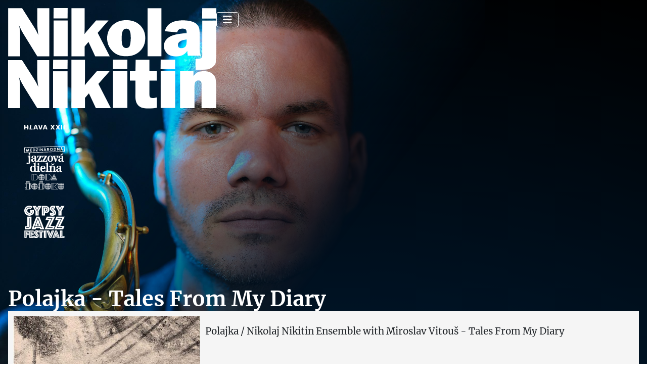

--- FILE ---
content_type: text/html; charset=utf-8
request_url: https://nikitin.sk/sk/projekty/16-polajka-tales-from-my-diary
body_size: 14152
content:
<!DOCTYPE html>
<html lang="sk-sk" dir="ltr">

<head>
    <meta charset="utf-8">
	<meta name="viewport" content="width=device-width, initial-scale=1">
	<meta name="description" content="Nikitin pôsobí ako externý doktorand a pôsobil aj ako zamestnanec na katedre hudobnej výchovy pedagogickej fakulty UK, kde sa zameriaval na hudobnú improvizáciu">
	<meta name="generator" content="Joomla! - Open Source Content Management">
	<title>Polajka - Tales From My Diary</title>
	<link href="/media/templates/site/cassiopeia_nikolaj/images/joomla-favicon.svg" rel="icon" type="image/svg+xml">
	<link href="/media/system/images/favicon.ico" rel="alternate icon" type="image/vnd.microsoft.icon">
	<link href="/media/templates/site/cassiopeia_nikolaj/images/joomla-favicon-pinned.svg" rel="mask-icon" color="#000">

    <link href="/media/system/css/joomla-fontawesome.min.css?a806c2" rel="lazy-stylesheet"><noscript><link href="/media/system/css/joomla-fontawesome.min.css?a806c2" rel="stylesheet"></noscript>
	<link href="/media/templates/site/cassiopeia/css/template.min.css?a806c2" rel="stylesheet">
	<link href="/media/templates/site/cassiopeia/css/global/colors_standard.min.css?a806c2" rel="stylesheet">
	<link href="/media/templates/site/cassiopeia/css/vendor/joomla-custom-elements/joomla-alert.min.css?0.4.1" rel="stylesheet">
	<link href="/media/templates/site/cassiopeia_nikolaj/css/user.css?a806c2" rel="stylesheet">
	<style>:root {
		--hue: 214;
		--template-bg-light: #f0f4fb;
		--template-text-dark: #495057;
		--template-text-light: #ffffff;
		--template-link-color: var(--link-color);
		--template-special-color: #001B4C;
		
	}</style>

    <script src="/media/vendor/metismenujs/js/metismenujs.min.js?1.4.0" defer></script>
	<script src="/media/templates/site/cassiopeia/js/mod_menu/menu-metismenu.min.js?a806c2" defer></script>
	<script type="application/json" class="joomla-script-options new">{"joomla.jtext":{"ERROR":"Chyba","MESSAGE":"Správa","NOTICE":"Poznámka","WARNING":"Upozornenie","JCLOSE":"Zavrieť","JOK":"OK","JOPEN":"Otvoriť"},"system.paths":{"root":"","rootFull":"https:\/\/nikitin.sk\/","base":"","baseFull":"https:\/\/nikitin.sk\/"},"csrf.token":"50bfb849c324c839082aea0f28206c41"}</script>
	<script src="/media/system/js/core.min.js?a3d8f8"></script>
	<script src="/media/templates/site/cassiopeia/js/template.min.js?a806c2" type="module"></script>
	<script src="/media/vendor/bootstrap/js/collapse.min.js?5.3.8" type="module"></script>
	<script src="/media/system/js/messages.min.js?9a4811" type="module"></script>
	<script type="application/ld+json">{"@context":"https://schema.org","@graph":[{"@type":"Organization","@id":"https://nikitin.sk/#/schema/Organization/base","name":"NIKOLAJ NIKITIN","url":"https://nikitin.sk/"},{"@type":"WebSite","@id":"https://nikitin.sk/#/schema/WebSite/base","url":"https://nikitin.sk/","name":"NIKOLAJ NIKITIN","publisher":{"@id":"https://nikitin.sk/#/schema/Organization/base"}},{"@type":"WebPage","@id":"https://nikitin.sk/#/schema/WebPage/base","url":"https://nikitin.sk/sk/projekty/16-polajka-tales-from-my-diary","name":"Polajka - Tales From My Diary","description":"Nikitin pôsobí ako externý doktorand a pôsobil aj ako zamestnanec na katedre hudobnej výchovy pedagogickej fakulty UK, kde sa zameriaval na hudobnú improvizáciu","isPartOf":{"@id":"https://nikitin.sk/#/schema/WebSite/base"},"about":{"@id":"https://nikitin.sk/#/schema/Organization/base"},"inLanguage":"sk-SK"},{"@type":"Article","@id":"https://nikitin.sk/#/schema/com_content/article/16","name":"Polajka - Tales From My Diary","headline":"Polajka - Tales From My Diary","inLanguage":"sk-SK","thumbnailUrl":"images/projects/Polajka-Tales_From_My_Diary/Polajka-Tales_From_My_Diary.jpg","isPartOf":{"@id":"https://nikitin.sk/#/schema/WebPage/base"}}]}</script>

</head>

<body class="site com_content wrapper-static view-article layout-blog no-task itemid-118 has-sidebar-right">
    <header class="header container-header full-width">

                    <div class="container-topbar">
                
<div id="mod-custom90" class="mod-custom custom">
    <h1><a href="/sk/"><img title="Nikolaj Nikitin" src="/images/nikolaj-nikitin.svg" alt="nikolaj nikitin" /></a></h1></div>

<nav class="navbar navbar-expand-lg" aria-label="Home menu - sk">
    <button class="navbar-toggler navbar-toggler-right" type="button" data-bs-toggle="collapse" data-bs-target="#navbar91" aria-controls="navbar91" aria-expanded="false" aria-label="Prepnúť navigáciu">
        <span class="icon-menu" aria-hidden="true"></span>
    </button>
    <div class="collapse navbar-collapse" id="navbar91">
        <ul class="mod-menu mod-menu_dropdown-metismenu metismenu mod-list ">
<li class="metismenu-item item-102 level-1"><a href="/sk/bio" >Bio</a></li><li class="metismenu-item item-103 level-1"><a href="/sk/kontakt" >Kontakt</a></li><li class="metismenu-item item-118 level-1 current active"><a href="/sk/projekty" aria-current="location">Projekty</a></li><li class="metismenu-item item-141 level-1"><a href="/sk/press" >Press</a></li><li class="metismenu-item item-126 level-1"><a href="/sk/video-audio" >Video - Audio</a></li></ul>
    </div>
</nav>

<div id="mod-custom104" class="mod-custom custom">
    <div><a href="https://www.hlavaxxii.com/"><img src="/images/H22.svg" alt="hlava 22 " /></a></div>
<div><a href="https://www.jazzovadielna.sk/"><img src="/images/JDDS.svg" alt="hlava 22 " /></a></div>
<div><a href="/sk/?view=category&amp;id=14&amp;layout=sk-SK"><img src="/images/GJF.svg" alt="gypsy jazz festival " /></a></div></div>

            </div>
        
        
        
            </header>

    <div class="site-grid">
                    <div class="container-banner full-width">
                
<div id="mod-custom125" class="mod-custom custom">
    <div><img src="/images/portret.jpg" alt="Nikolaj portret 13" /></div></div>

            </div>
        
        
        
        
        <div class="grid-child container-component">
            
            
            <div id="system-message-container" aria-live="polite"></div>

            <main>
                <div class="com-content-article item-page">
    <meta itemprop="inLanguage" content="sk-SK">
    
    
        <div class="page-header">
        <h1>
            Polajka - Tales From My Diary        </h1>
                            </div>
        
        
    
    
        
                                                <div class="com-content-article__body">
         
<table style="background-color: #f5f5f5;">
<tbody>
<tr>
<td>
<p><img style="margin: 0px 10px 10px 0px; float: left;" src="/images/projects/Polajka-Tales_From_My_Diary/Polajka-Tales_From_My_Diary.jpg" alt="Polajka Tales From My Diary" width="370" height="500" /></p>
<p><span style="font-size: 14pt;"><strong>Polajka / Nikolaj Nikitin Ensemble with Miroslav Vitouš - Tales From My Diary</strong></span></p>
<p>&nbsp;</p>
<p>Hudba Leoša Janáčka zažíva obdobie renesancie. Hudobný svet aj po 160 rokoch od skladateľovho narodenia obdivuje jej hĺbku a nezameniteľný výraz. Janáček je pojem. Jeho hudba odzbrojuje svojou autentickosťou a snahou vyjadriť názor alebo aspoň emóciu. Tá zasiahla aj autorský kolektív albumu Tales From My Diary. Spolu s Nikolajom Nikitinom a Martinom Sillayom sme sa rozhodli pripomenúť genialitu skladateľa, ktorý patril k najväčším osobnostiam nášho regiónu. Z vášne pre silu hudby sme sa rozhodli nahrať album, ktorý by Janáčka priblížil aj dnešnej poslucháčskej generácií. Náročná výzva sa v našich hlavách začala črtať pred viac ako tromi rokmi. Nechceli sme podliezať latku Janáčkovej lyriky. Každoročne vychádzajú desiatky nosičov s interpretáciou Janáčkovej tvorby. Aj na území bývalého Československa. Slováci však predsa len v znovu objavovaní skladateľovej geniality zaostávajú. Kľúčových Janáčkových diel je pritom hneď niekoľko. Práve preto bolo dôležité presne vymedziť rámce nášho projektu. Našim prianím bolo nahrať koncepčnú výpoveď o Janáčkovom hudobnom svete. Klavírny cyklus Po zarostlém chodníčku a ľudová tvorba. Dva svety, jeden autor. Osemnástich hudobníkov spojil obdiv k jeho tvorbe a snaha o nahratie originálnej pocty. Náš projekt by nemohol vzniknúť bez ich nasadenia a úprimnej radosti z Janáčkovej tvorby. Aj preto považujeme nahrávku Tales From My Diary za malý hudobný zázrak. V časoch, kedy sa hudba stáva iba kulisou k práci poprípade zábave rozhodne nemôžeme hovoriť o albume s veľkými komerčnými ambíciami. Hudba má spájať, má otvárať oči a v Jánáčkovom prípade aj srdcia. Fráza, ktorá môže pri iných skladateľoch pôsobiť pateticky u neho platí s nekompromisnou spoľahlivosťou. Intenzívna príprava nášho projektu, významný zahraničný hosť (Miroslav Vitouš) a veľké tvorivé nasadenie. To všetko sa spojilo do jedného celku a výsledkom bol materiál, ktorý si podľa nášho názoru zaslúži dva hudobné nosiče. Hudba Leoša Janáčka si podľa nášho názoru zaslúži poslucháčovu trpezlivosť. Ten sa vďaka väčšej minutáži môže zoznámiť hneď s niekoľkými podobami Janáčkovej geniality.</p>
<p>&nbsp;</p>
<p>Kvartet inšpirovaný skladateľovou poetikou, jazzové úpravy cyklu Po zarostlém chodníčku, ľudová tvorba, sugestívne impresie Miroslava Vitouša. To všetko čaká poslucháča na dvojalbume Tales From My Diary.</p>
<p>&nbsp;</p>
<p>Robert Pospiš Spoluautor projektu</p>
<p>&nbsp;</p>
<p><strong>CD 1 – Nikolaj Nikitin Ensemble with Miroslav Vitouš:</strong></p>
<p><iframe src="https://w.soundcloud.com/player/?url=https%3A//api.soundcloud.com/tracks/180843438&amp;color=%23ff5500&amp;auto_play=false&amp;hide_related=false&amp;show_comments=true&amp;show_user=true&amp;show_reposts=false&amp;show_teaser=true&amp;visual=true" width="100%" height="150" frameborder="no" scrolling="no" allow="autoplay"></iframe></p>
<p>&nbsp;</p>
<p>&nbsp;</p>
<p><b>CD 2 – Polajka:</b></p>
<p><iframe src="https://w.soundcloud.com/player/?url=https%3A//api.soundcloud.com/tracks/180846494&amp;color=%23ff5500&amp;auto_play=false&amp;hide_related=false&amp;show_comments=true&amp;show_user=true&amp;show_reposts=false&amp;show_teaser=true&amp;visual=true" width="100%" height="150" frameborder="no" scrolling="no" allow="autoplay"></iframe></p>
<p>&nbsp;</p>
<p><strong>CD 1 (Nikolaj Nikitin Ensemble a Miroslav Vitouš)</strong></p>
<p>1. Zjevení I.</p>
<p>2. Frýdecká panna Mária</p>
<p>3. Štěbetaly jak laštovičky</p>
<p>4. Naše noc</p>
<p>5. Naše večery</p>
<p>6. Mluva</p>
<p>7. Tak neskonale úzko</p>
<p>8. Z II. řady</p>
<p>9. Nelze domluvit!</p>
<p>10. Lístek přivanutý</p>
<p>&nbsp;</p>
<p>----</p>
<p>&nbsp;</p>
<p><strong>Nikolaj Nikitin: Conversations</strong></p>
<p>11. Talkin’</p>
<p>12. Raising</p>
<p>13. Alter Ego</p>
<p>14. As I Said</p>
<p>&nbsp;</p>
<p>---</p>
<p>&nbsp;</p>
<p>15. Zjevení II.&nbsp;</p>
<p>&nbsp;</p>
<p><strong>CD 2 (Polajka)</strong></p>
<p>1. Láska</p>
<p>2. Polajka</p>
<p>3. Tužba</p>
<p>4. Kouzlo</p>
<p>5. Neumrem ja na Zemi</p>
<p>6. Stálosť</p>
<p>7. Kvítí milodějné</p>
<p>8. Rozmarýn</p>
<p>9. Zpěvulenka</p>
<p>10. V černym lese</p>
<p>11. Tíha</p>
<p>12. Ukolébavka pre Hanu Sofiu</p>
<p>13. Osamělý</p>
<p>14. Ty ukvalsky kosteličku</p>
<p>&nbsp;</p>
<p><iframe src="https://www.youtube.com/embed/fBfXuMRQG1A" width="950" height="534" frameborder="0" allowfullscreen="allowfullscreen" allow="accelerometer; autoplay; encrypted-media; gyroscope; picture-in-picture"></iframe></p>
</td>
</tr>
</tbody>
</table>    </div>

        
                                        </div>

            </main>
            
        </div>

                    <div class="grid-child container-sidebar-right">
                <div class="sidebar-right card ">
        <div class="card-body">
                
<div id="mod-custom96" class="mod-custom custom">
    <div class="social-media">Social media -</div>
<p> </p>
<div class="social-media-icon">
<div><a title="Nikolaj Nikitin - Facebook" href="https://www.facebook.com/nikolaj.nikitin" target="_blank" rel="noopener"><img src="/images/fb.png" alt="Nikolaj Nikitin - Facebook" /></a></div>
<div><a title="Nikolaj Nikitin - Instagram" href="https://www.instagram.com/nikolaj_nn/?hl=sk" target="_blank" rel="noopener"><img src="/images/insta.png" alt="Nikolaj Nikitin - Instagram" width="/" /></a></div>
<div><a title="Nikolaj Nikitin - Yotube channel" href="https://www.youtube.com/user/nikolajnikitincom/featured" target="_blank" rel="noopener"><img src="/images/yt.png" alt="Nikolaj Nikitin - Youtube" /></a></div>
<div><a title="Nikolaj Nikitin - Spotify" href="https://open.spotify.com/artist/3mYUu7jRdPOgEDFi2LRUFP" target="_blank" rel="noopener"><img src="/images/spotify.png" alt="Nikolaj Nikitin - Spotify" /></a></div>
<div><a title="Nikolaj Nikitin - Bandcamp" href="https://nikolajnikitin.bandcamp.com/" target="_blank" rel="noopener"><img src="/images/bc.png" alt="Nikolaj Nikitin - Bandcamp" /></a></div>
</div></div>
    </div>
</div>

            </div>
        
        
            </div>

            <footer class="container-footer footer full-width">
            <div class="grid-child">
                
<div id="mod-custom95" class="mod-custom custom">
    <div>© 2024 Nikolaj Nikitin</div></div>

<div id="mod-custom100" class="mod-custom custom">
    <p><span style="font-size: 8pt;"><strong><span style="color: #ffffff;">Partners:</span></strong></span></p>
<p><span style="font-size: 14pt;"><strong><span style="color: #ffffff;"><img src="/images/logo/fond-na-podporu-umenia-logo.png" alt="" width="87" height="26" style="margin: 5px;" />&nbsp; <img src="/images/logo/soza-logo.png" alt="soza logo" width="58" height="33" style="margin: 5px;" />&nbsp; </span></strong></span><img src="/images/logo/hudobne-centrum-logo.png" alt="hudobne centrum logo" width="132" height="28" style="margin: 5px;" />&nbsp; <img src="/images/logo/real-music-house.png" alt="real music house" width="118" height="29" style="margin: 5px;" /></p></div>

            </div>
        </footer>
    
    
    
</body>

</html>


--- FILE ---
content_type: text/css
request_url: https://nikitin.sk/media/templates/site/cassiopeia_nikolaj/css/user.css?a806c2
body_size: 15146
content:
/* hoover */
.blog-item{
       transition: scale 0.5s ease-in-out; 
}

.blog-item:hover {

  scale: 110%;
}
a:hover {
  transition: color 0.5s ease-in-out;
}
/* header */

.container-header .navbar-toggler {
    border: 1px solid white;
    color: white;

}

.container-header {
    background-color: transparent;
    background-image: none;

}

.container-topbar {
    padding: 1em;
    display: grid;
    grid-template-columns: auto 1fr;
    grid-template-rows: auto auto;
    grid-template-areas:
        "mod-custom90 navbar"
        "mod-custom104 .";
}

.navbar {
    grid-area: navbar;
    align-items: flex-start;
    --navbar-toggler-focus-width: 0rem;
}

.navbar li {
    color: white;
}

.metismenu.mod-menu .metismenu-item.active>a,
.metismenu>li.level-1>a:hover {
    color: rgb(170, 201, 255);
    scale: 110%;
    text-decoration: none;
}

.metismenu>li.level-1>a {
    transition: scale 0.5s ease-in-out;
}

#mod-custom125 {
    position: absolute;
    top: 0;
    left: 0;
    margin-top: -10em;
}

#mod-custom125 img {
    width: 60em;
    -webkit-mask-image: linear-gradient(to top left, transparent 40%, black 70%);
    mask-image: linear-gradient(to top left, transparent 40%, black 70%);
}

#mod-custom90 {
    z-index: 1000;
    grid-area: mod-custom90;
}

#mod-custom90 img {
    width: 10em;
    transition: scale 0.5s ease-in-out;
}

#mod-custom90 img:hover {
    scale: 105%;
}

#mod-custom104 {
    padding: 1em;
    z-index: 1001;
    grid-area: mod-custom104;
}

#mod-custom104 img {
    width: 7em;
    padding: 1em;
    transition: scale 0.5s ease-in-out;
}

#mod-custom104 img:hover {
    scale: 110%;
}

/* bio */
.com-content-article__body td {
    padding: 10px;
}

/* video */
img.card-img-top{
    filter: hue-rotate(235deg) saturate(0.8) contrast(0.9) brightness(0.9);
    transition: filter 0.5s ease-in-out;
  }
  img.card-img-top:hover{
    filter: none;
  }
iframe {
    width: 100%;
}

/*video category */
.py-5 {
    padding-bottom: 0rem !important;
    padding-top: 0rem !important;
}

.card-header {
    background-color: transparent;

}

/* menu */
.container-header .metismenu>li.active>a::after,
/* underline remove from menu */
.container-header .metismenu>li>a:hover::after,
.container-header .metismenu>li>button:hover::before {
    background: transparent;
}

/* downloads button */
.downloads-btn {
    width: 100%;
    display: flex;
    justify-content: flex-end;
}

.downloads-btn button {
    font-family: 'Merriweather';
    font-style: normal;
    font-weight: 300;
    border-radius: 20px;
    border: 1px solid black;
    background-color: white;
    color: black;
    width: fit-content;
    padding: 7px 10px;
    transition: background-color 0.8s ease-in-out;
}

.downloads-btn button:hover {
    border: 1px solid black;
    background-color: black;
    color: white;
}

/* downloads list */
.downloads-list {
    display: flex;
    flex-wrap: wrap;

}

.downloads-element {
    display: flex;
    flex-direction: column;
}

.downloads-icon button img {
    width: auto;
    height: 40px;
    padding-right: 10px;
}

.downloads-icon button {
    font-family: 'Merriweather';
    font-style: normal;
    font-weight: 300;
    width: fit-content;
    margin-bottom: 1em;
    margin-right: 2em;
    padding: 10px 15px;
    border-radius: 20px;
    border: 1px solid black;
    transition: scale 0.5s ease-in-out;
}

.downloads-icon button:hover {
    scale: 110%;
}

.downloads-name h3 {
    margin-bottom: 1em;
    margin-top: 2em;
    color: white;
    font-size: 1.5em;
}

/*blog */
.site-grid {
    grid-template-columns: [full-start] minmax(0, 1fr) [main-start] repeat(1, minmax(0, 19.875rem)) repeat(1, minmax(0, 19.875rem)) repeat(1, minmax(0, 19.875rem)) auto [main-end] minmax(0, 1fr) [full-end];

}

.sidebar-right.card {
    height: 100%;
}

.card-body {

    padding: 0;
}

.card {
    --card-border-width: 0px;
    --card-border-radius: 0rem;
    --card-bg: transparent;
}

body:not(.has-sidebar-left) .site-grid .container-component {
    z-index: 500;
}

body {
    background: rgb(0, 59, 113);
    background: radial-gradient(circle, rgba(0, 59, 113, 1) 0%, rgba(0, 0, 0, 1) 100%);

}

.page-header h1 {
    color: white;
}

.item-content h2 a {
    font-size: 1rem;

}

/* social-media */
.social-media {

    margin-top: 3em;
    rotate: 90deg;
    font-family: 'Merriweather';
    font-style: normal;
    font-weight: 300;
}

.social-media-icon div {
    width: 2em;
    padding: 0.5em;
    transition: scale 0.5s ease-in-out;
}

.social-media-icon div:hover {
    scale: 110%;
}

#mod-custom96 {
    display: flex;
    justify-content: center;
    align-items: center;
    flex-direction: column;
    position: fixed;
    color: white;
    margin-top: -150px;
    visibility: visible;
}

/* footer */
.footer {
    background-color: transparent;
    background-image: none;
}

.footer .grid-child {
    max-width: 100%;
    padding: 0.5rem 0.5em;
    display: grid;
    grid-template-columns: 1fr 1fr;
    grid-template-rows: auto;
    grid-template-areas:
        " mod-custom100 mod-custom95";
}

#mod-custom100 {
    grid-area: mod-custom100;
}

#mod-custom95 {
    display: flex;
    justify-content: flex-end;
    align-items: flex-end;
    grid-area: mod-custom95;
}

/* mobile view -------------------------------------------- */
@media screen and (max-width: 765px) {
    .navbar {
        justify-content: center;

    }

    .container-header .navbar-toggler {
        width: 100%;
        margin-left: 2em;
        margin-right: 2em;
    }
    .metismenu.mod-menu .metismenu-item > a{
        width: 100%;
        text-align: center;
        background-color: black;
        margin-left: 2.2em;
        margin-right: 2.2em;
        opacity: 0.5;
        padding-top: 0.7em;
        padding-bottom: 0.7em;
    }
    .metismenu.mod-menu .metismenu-item.active a{
border-radius: 10px;
        background-color: white;
        color: black;
        position: relative;
        z-index: 100;

    }
    .metismenu.mod-menu .metismenu-item {

        font-size: 1.1rem;
        line-height: 1.5;
        padding: 0;
      }
    .metismenu.mod-menu .metismenu-item>a #mod-custom96 {
        visibility: hidden;
        margin-top: 100px;
    }

    #mod-custom104 {
        display: flex;
        justify-content: center;


    }

    .container-topbar {
        padding: 1em;
        display: grid;
        grid-template-columns: auto !important;
        grid-template-rows: auto auto auto !important;
        grid-template-areas:
            "mod-custom90"
            "navbar"
            "mod-custom104" !important;
    }

    #mod-custom104 {
        display: flex;
        flex-direction: row;
        padding: 0px !important;
    }

    .footer .grid-child {

        grid-template-columns: 1fr !important;
        grid-template-rows: auto auto !important;
        grid-template-areas:
            "mod-custom100"
            "mod-custom95" !important;
    }

    #mod-custom90 img {
        width: 100% !important;
    }

    #mod-custom90 {
        margin-bottom: 12em;
    }

    #mod-custom125 img {
        margin-top: 15em;
    }

}

/* font-pismo */
h1,
h2,
h4,
h3,
.navbar {
    font-family: 'Merriweather';
    font-style: normal;
    font-weight: 700;
    margin: 0;
}

h4 a,
h3.card-header {
    color: white;
}

.card-body h4 {
    font-size: 1rem;
}

p {
    font-family: 'Merriweather';
    font-style: normal;
    font-weight: 300;
}

a:not([class]) {
    text-decoration: none;
    color: gray;
}

/* merriweather-300 - latin_latin-ext */
@font-face {
    font-display: swap;
    /* Check https://developer.mozilla.org/en-US/docs/Web/CSS/@font-face/font-display for other options. */
    font-family: 'Merriweather';
    font-style: normal;
    font-weight: 300;
    src: url('../fonts/merriweather-v30-latin_latin-ext-300.eot');
    /* IE9 Compat Modes */
    src: url('../fonts/merriweather-v30-latin_latin-ext-300.eot?#iefix') format('embedded-opentype'),
        /* IE6-IE8 */
        url('../fonts/merriweather-v30-latin_latin-ext-300.woff2') format('woff2'),
        /* Super Modern Browsers */
        url('../fonts/merriweather-v30-latin_latin-ext-300.woff') format('woff'),
        /* Modern Browsers */
        url('../fonts/merriweather-v30-latin_latin-ext-300.ttf') format('truetype'),
        /* Safari, Android, iOS */
        url('../fonts/merriweather-v30-latin_latin-ext-300.svg#Merriweather') format('svg');
    /* Legacy iOS */
}

/* merriweather-300italic - latin_latin-ext */
@font-face {
    font-display: swap;
    /* Check https://developer.mozilla.org/en-US/docs/Web/CSS/@font-face/font-display for other options. */
    font-family: 'Merriweather';
    font-style: italic;
    font-weight: 300;
    src: url('../fonts/merriweather-v30-latin_latin-ext-300italic.eot');
    /* IE9 Compat Modes */
    src: url('../fonts/merriweather-v30-latin_latin-ext-300italic.eot?#iefix') format('embedded-opentype'),
        /* IE6-IE8 */
        url('../fonts/merriweather-v30-latin_latin-ext-300italic.woff2') format('woff2'),
        /* Super Modern Browsers */
        url('../fonts/merriweather-v30-latin_latin-ext-300italic.woff') format('woff'),
        /* Modern Browsers */
        url('../fonts/merriweather-v30-latin_latin-ext-300italic.ttf') format('truetype'),
        /* Safari, Android, iOS */
        url('../fonts/merriweather-v30-latin_latin-ext-300italic.svg#Merriweather') format('svg');
    /* Legacy iOS */
}

/* merriweather-regular - latin_latin-ext */
@font-face {
    font-display: swap;
    /* Check https://developer.mozilla.org/en-US/docs/Web/CSS/@font-face/font-display for other options. */
    font-family: 'Merriweather';
    font-style: normal;
    font-weight: 400;
    src: url('../fonts/merriweather-v30-latin_latin-ext-regular.eot');
    /* IE9 Compat Modes */
    src: url('../fonts/merriweather-v30-latin_latin-ext-regular.eot?#iefix') format('embedded-opentype'),
        /* IE6-IE8 */
        url('../fonts/merriweather-v30-latin_latin-ext-regular.woff2') format('woff2'),
        /* Super Modern Browsers */
        url('../fonts/merriweather-v30-latin_latin-ext-regular.woff') format('woff'),
        /* Modern Browsers */
        url('../fonts/merriweather-v30-latin_latin-ext-regular.ttf') format('truetype'),
        /* Safari, Android, iOS */
        url('../fonts/merriweather-v30-latin_latin-ext-regular.svg#Merriweather') format('svg');
    /* Legacy iOS */
}

/* merriweather-italic - latin_latin-ext */
@font-face {
    font-display: swap;
    /* Check https://developer.mozilla.org/en-US/docs/Web/CSS/@font-face/font-display for other options. */
    font-family: 'Merriweather';
    font-style: italic;
    font-weight: 400;
    src: url('../fonts/merriweather-v30-latin_latin-ext-italic.eot');
    /* IE9 Compat Modes */
    src: url('../fonts/merriweather-v30-latin_latin-ext-italic.eot?#iefix') format('embedded-opentype'),
        /* IE6-IE8 */
        url('../fonts/merriweather-v30-latin_latin-ext-italic.woff2') format('woff2'),
        /* Super Modern Browsers */
        url('../fonts/merriweather-v30-latin_latin-ext-italic.woff') format('woff'),
        /* Modern Browsers */
        url('../fonts/merriweather-v30-latin_latin-ext-italic.ttf') format('truetype'),
        /* Safari, Android, iOS */
        url('../fonts/merriweather-v30-latin_latin-ext-italic.svg#Merriweather') format('svg');
    /* Legacy iOS */
}

/* merriweather-700 - latin_latin-ext */
@font-face {
    font-display: swap;
    /* Check https://developer.mozilla.org/en-US/docs/Web/CSS/@font-face/font-display for other options. */
    font-family: 'Merriweather';
    font-style: normal;
    font-weight: 700;
    src: url('../fonts/merriweather-v30-latin_latin-ext-700.eot');
    /* IE9 Compat Modes */
    src: url('../fonts/merriweather-v30-latin_latin-ext-700.eot?#iefix') format('embedded-opentype'),
        /* IE6-IE8 */
        url('../fonts/merriweather-v30-latin_latin-ext-700.woff2') format('woff2'),
        /* Super Modern Browsers */
        url('../fonts/merriweather-v30-latin_latin-ext-700.woff') format('woff'),
        /* Modern Browsers */
        url('../fonts/merriweather-v30-latin_latin-ext-700.ttf') format('truetype'),
        /* Safari, Android, iOS */
        url('../fonts/merriweather-v30-latin_latin-ext-700.svg#Merriweather') format('svg');
    /* Legacy iOS */
}

/* merriweather-700italic - latin_latin-ext */
@font-face {
    font-display: swap;
    /* Check https://developer.mozilla.org/en-US/docs/Web/CSS/@font-face/font-display for other options. */
    font-family: 'Merriweather';
    font-style: italic;
    font-weight: 700;
    src: url('../fonts/merriweather-v30-latin_latin-ext-700italic.eot');
    /* IE9 Compat Modes */
    src: url('../fonts/merriweather-v30-latin_latin-ext-700italic.eot?#iefix') format('embedded-opentype'),
        /* IE6-IE8 */
        url('../fonts/merriweather-v30-latin_latin-ext-700italic.woff2') format('woff2'),
        /* Super Modern Browsers */
        url('../fonts/merriweather-v30-latin_latin-ext-700italic.woff') format('woff'),
        /* Modern Browsers */
        url('../fonts/merriweather-v30-latin_latin-ext-700italic.ttf') format('truetype'),
        /* Safari, Android, iOS */
        url('../fonts/merriweather-v30-latin_latin-ext-700italic.svg#Merriweather') format('svg');
    /* Legacy iOS */
}

/* merriweather-900 - latin_latin-ext */
@font-face {
    font-display: swap;
    /* Check https://developer.mozilla.org/en-US/docs/Web/CSS/@font-face/font-display for other options. */
    font-family: 'Merriweather';
    font-style: normal;
    font-weight: 900;
    src: url('../fonts/merriweather-v30-latin_latin-ext-900.eot');
    /* IE9 Compat Modes */
    src: url('../fonts/merriweather-v30-latin_latin-ext-900.eot?#iefix') format('embedded-opentype'),
        /* IE6-IE8 */
        url('../fonts/merriweather-v30-latin_latin-ext-900.woff2') format('woff2'),
        /* Super Modern Browsers */
        url('../fonts/merriweather-v30-latin_latin-ext-900.woff') format('woff'),
        /* Modern Browsers */
        url('../fonts/merriweather-v30-latin_latin-ext-900.ttf') format('truetype'),
        /* Safari, Android, iOS */
        url('../fonts/merriweather-v30-latin_latin-ext-900.svg#Merriweather') format('svg');
    /* Legacy iOS */
}

/* merriweather-900italic - latin_latin-ext */
@font-face {
    font-display: swap;
    /* Check https://developer.mozilla.org/en-US/docs/Web/CSS/@font-face/font-display for other options. */
    font-family: 'Merriweather';
    font-style: italic;
    font-weight: 900;
    src: url('../fonts/merriweather-v30-latin_latin-ext-900italic.eot');
    /* IE9 Compat Modes */
    src: url('../fonts/merriweather-v30-latin_latin-ext-900italic.eot?#iefix') format('embedded-opentype'),
        /* IE6-IE8 */
        url('../fonts/merriweather-v30-latin_latin-ext-900italic.woff2') format('woff2'),
        /* Super Modern Browsers */
        url('../fonts/merriweather-v30-latin_latin-ext-900italic.woff') format('woff'),
        /* Modern Browsers */
        url('../fonts/merriweather-v30-latin_latin-ext-900italic.ttf') format('truetype'),
        /* Safari, Android, iOS */
        url('../fonts/merriweather-v30-latin_latin-ext-900italic.svg#Merriweather') format('svg');
    /* Legacy iOS */
}

--- FILE ---
content_type: image/svg+xml
request_url: https://nikitin.sk/images/GJF.svg
body_size: 16103
content:
<?xml version="1.0" encoding="utf-8"?>
<!-- Generator: Adobe Illustrator 15.1.0, SVG Export Plug-In . SVG Version: 6.00 Build 0)  -->
<!DOCTYPE svg PUBLIC "-//W3C//DTD SVG 1.1//EN" "http://www.w3.org/Graphics/SVG/1.1/DTD/svg11.dtd">
<svg version="1.1" id="Layer_1" xmlns="http://www.w3.org/2000/svg" xmlns:xlink="http://www.w3.org/1999/xlink" x="0px" y="0px"
	 width="636.066px" height="516.529px" viewBox="0 0 636.066 516.529" enable-background="new 0 0 636.066 516.529"
	 xml:space="preserve">
<g>
	<g>
		<path fill="#FFFFFF" d="M56.878,57.341c2.68-2.838,5.859-5.058,9.539-6.669c3.676-1.607,7.734-2.411,12.178-2.411
			c3.982,0,8.048,0.652,12.182,1.953c4.138,1.305,7.585,3.183,10.342,5.633l27.806-39.531c-3.368-2.907-7.581-5.59-12.639-8.043
			c-4.289-2.143-9.573-4.056-15.858-5.745C94.146,0.843,86.716,0,78.137,0C67.108,0,56.801,2.108,47.228,6.32
			c-9.576,4.217-17.849,9.961-24.821,17.236c-6.972,7.279-12.45,15.818-16.433,25.625C1.988,58.986,0,69.402,0,80.435
			c0,11.34,2.103,21.915,6.32,31.716c4.211,9.807,9.957,18.309,17.236,25.51c7.275,7.205,15.818,12.869,25.625,17.006
			c9.801,4.136,20.224,6.204,31.253,6.204c7.504,0,14.782-0.998,21.832-2.989c7.046-1.988,13.597-4.826,19.651-8.502
			c6.048-3.676,11.526-8.079,16.433-13.214c4.899-5.13,9.111-10.834,12.639-17.123V68.025H91.926v32.174h13.787
			c-3.065,3.831-6.741,6.858-11.032,9.075c-4.289,2.226-9.041,3.335-14.247,3.335c-4.444,0-8.618-0.804-12.522-2.411
			c-3.911-1.611-7.318-3.831-10.23-6.669c-2.91-2.832-5.209-6.239-6.895-10.225c-1.688-3.982-2.526-8.273-2.526-12.87
			c0-4.595,0.764-8.881,2.297-12.869C52.088,63.583,54.197,60.176,56.878,57.341z M44.948,40.075
			c-0.78,0.687-1.577,1.354-2.317,2.095c-3.792,3.79-6.891,8.216-9.369,13.214c-0.579,1.165-1.157,2.332-1.663,3.564
			c-0.628,1.524-1.167,3.094-1.649,4.69c-1.573,5.22-2.374,10.812-2.374,16.796c0,2.148,0.127,4.234,0.336,6.284
			c0.549,5.407,1.802,10.483,3.803,15.204c1.547,3.659,3.459,6.997,5.663,10.075c1.717,2.401,3.597,4.657,5.712,6.704
			c4.256,4.122,9.144,7.358,14.593,9.812c0.728,0.327,1.432,0.69,2.181,0.988c3.115,1.237,6.353,2.164,9.707,2.795
			c3.492,0.658,7.11,0.997,10.864,0.997c9.192,0,17.583-2.069,25.167-6.203c7.582-4.138,13.747-9.729,18.498-16.779V87.329h-0.001
			h-18.385v-5.516h24.36v0.002v30.103c-5.365,8.277-12.333,14.903-20.913,19.88c-8.583,4.98-18.156,7.469-28.727,7.469
			c-8.12,0-15.741-1.453-22.865-4.368c-6.918-2.822-12.991-6.719-18.247-11.641c-0.157-0.146-0.329-0.272-0.484-0.42
			c0,0,0,0-0.001-0.002c-5.363-5.134-9.576-11.299-12.638-18.5c-3.067-7.201-4.597-15.171-4.597-23.902
			c0-4.029,0.354-7.876,0.99-11.58c0.404-2.358,0.907-4.666,1.571-6.893c0.551-1.854,1.188-3.666,1.919-5.428
			c1.222-2.943,2.678-5.669,4.27-8.268c2.303-3.757,4.944-7.197,8.023-10.233c2.928-2.884,6.179-5.378,9.686-7.559
			c2.737-1.7,5.616-3.227,8.704-4.502c7.043-2.912,14.627-4.368,22.75-4.368c2.351,0,4.514,0.141,6.591,0.344
			c1.036,0.102,2.089,0.191,3.059,0.344c1.456,0.23,2.815,0.48,4.079,0.749c1.265,0.269,2.434,0.554,3.505,0.862
			c2.451,0.613,4.673,1.377,6.666,2.297l0,0l-3.676,5.284l0,0c-1.009-0.333-2.07-0.669-3.17-1.005
			c-0.907-0.277-1.834-0.554-2.803-0.832c-0.938-0.235-1.962-0.47-3.06-0.706c-1.055-0.225-2.177-0.451-3.377-0.676
			c-1.174-0.219-2.385-0.378-3.628-0.492c-1.354-0.125-2.747-0.194-4.186-0.194c-7.354,0-14.173,1.265-20.455,3.792
			C53.775,33.497,49.094,36.432,44.948,40.075z"/>
		<path fill="#FFFFFF" d="M201.321,36.081L183.623,3.678h-54.465l47.57,87.329v65.956h48.951V91.007L273.25,3.678h-54.465
			L201.321,36.081z M204.305,83.655v54.924v0.002h-6.203v-0.002V83.655l-33.323-61.592l0,0h6.895l14.824,27.232l14.824,27.233
			l14.707-27.233l14.707-27.232h7.122h0.002L204.305,83.655z"/>
		<path fill="#FFFFFF" d="M363.798,78.596c2.297-4.442,3.445-9.958,3.445-16.544c0-5.179-0.736-9.667-2.156-13.521
			c-0.385-1.05-0.797-2.076-1.289-3.027c-0.848-1.635-1.834-3.104-2.889-4.491c-1.811-2.376-3.89-4.432-6.308-6.08
			c-3.831-2.601-8.235-4.483-13.216-5.628c-2.506-0.579-5.079-1.011-7.725-1.3c-2.604-0.284-5.277-0.428-8.017-0.428h-19.996v0.001
			V96.52h19.996c2.789,0,5.511-0.148,8.164-0.442c2.591-0.286,5.116-0.71,7.575-1.277c3.539-0.817,6.775-2.021,9.734-3.573
			c1.203-0.631,2.375-1.306,3.479-2.06C358.431,86.565,361.498,83.04,363.798,78.596z M325.648,79.054v-34.01h2.064
			c6.438,0,11.072,1.494,13.906,4.48c2.832,2.989,4.25,7.167,4.25,12.528c0,5.364-1.418,9.533-4.25,12.522
			c-2.834,2.989-7.471,4.48-13.906,4.48H325.648z"/>
		<path fill="#FFFFFF" d="M375.404,17.006c-6.361-4.595-13.793-7.965-22.295-10.111c-8.502-2.145-17.658-3.218-27.461-3.218h-48.951
			v153.287h48.951v-36.54c9.803,0,18.959-1.072,27.461-3.219c8.502-2.143,15.934-5.516,22.295-10.113
			c6.354-4.597,11.375-10.605,15.051-18.041c3.68-7.43,5.519-16.431,5.519-27.002c0-10.571-1.839-19.57-5.519-27.003
			C386.779,27.616,381.759,21.603,375.404,17.006z M370.117,79.977c-0.742,1.58-1.611,3.038-2.541,4.437
			c-2.045,3.081-4.509,5.759-7.455,7.974c-4.293,3.215-9.387,5.63-15.283,7.235c-5.899,1.611-12.299,2.415-19.188,2.415h-19.996
			v36.542h-5.974V22.064v-0.003h25.97c6.893,0,13.288,0.804,19.188,2.415c1.476,0.402,2.898,0.854,4.271,1.356
			c4.121,1.509,7.792,3.47,11.012,5.884c4.285,3.213,7.619,7.353,9.996,12.411c1.779,3.79,2.893,8.1,3.338,12.925
			c0.147,1.607,0.224,3.273,0.224,4.998c0,2.155-0.158,4.188-0.392,6.162C372.776,72.557,371.748,76.499,370.117,79.977z"/>
		<path fill="#FFFFFF" d="M463.994,45.505c1.227-0.307,2.525-0.498,3.904-0.575c1.383-0.077,2.531-0.117,3.447-0.117
			c1.686,0,3.295,0.077,4.828,0.23c1.531,0.155,2.908,0.31,4.135,0.461c1.529,0.151,2.912,0.306,4.141,0.458V2.989
			c-3.219-0.461-6.516-0.924-9.885-1.382c-2.912-0.303-6.205-0.649-9.881-1.033C461.003,0.194,457.328,0,453.652,0
			c-7.051,0-13.672,0.958-19.881,2.873c-6.203,1.917-11.604,4.709-16.199,8.39c-4.602,3.676-8.199,8.271-10.803,13.784
			c-2.609,5.516-3.904,11.879-3.904,19.076c0,6.437,1.066,12.146,3.213,17.123c2.147,4.981,4.864,9.461,8.159,13.443
			c3.292,3.988,6.815,7.509,10.569,10.571c3.756,3.067,7.275,5.862,10.574,8.389c3.293,2.528,6.01,4.826,8.156,6.895
			c2.145,2.07,3.219,4.1,3.219,6.091c0,5.21-3.527,7.815-10.57,7.815c-3.984,0-7.932-0.232-11.836-0.692
			c-3.904-0.461-7.396-1.067-10.457-1.84c-3.676-0.609-7.201-1.451-10.57-2.526v45.963c3.68,1.073,7.732,1.991,12.182,2.759
			c3.828,0.766,8.234,1.414,13.215,1.953c4.979,0.535,10.377,0.804,16.199,0.804c9.654,0,18-1.262,25.049-3.793
			c7.047-2.526,12.832-5.974,17.355-10.342c4.514-4.363,7.85-9.499,9.996-15.395c2.145-5.898,3.219-12.218,3.219-18.959
			c0-6.437-1.033-12.255-3.105-17.465c-2.064-5.209-4.594-9.884-7.584-14.021c-2.986-4.136-6.281-7.815-9.885-11.029
			c-3.596-3.218-6.889-6.053-9.879-8.505c-2.988-2.451-5.516-4.597-7.584-6.437c-2.07-1.836-3.104-3.366-3.104-4.592
			c0-1.378,0.463-2.451,1.379-3.218C461.695,46.347,462.767,45.812,463.994,45.505z M474.681,123.984
			c-0.316,0.596-0.678,1.145-1.029,1.704c-1.779,2.826-3.982,5.227-6.668,7.143c-0.361,0.258-0.748,0.478-1.123,0.721
			c-1.283,0.835-2.611,1.604-4.023,2.241c-1.816,0.823-3.742,1.482-5.77,1.979c-4.063,1.002-8.238,1.496-12.529,1.496
			c-2.451,0-4.863-0.117-7.234-0.346c-1.33-0.127-2.535-0.298-3.793-0.449c-0.986-0.121-2.045-0.219-2.986-0.354
			c-1.65-0.203-3.207-0.458-4.721-0.735c-0.73-0.134-1.475-0.264-2.176-0.415v-5.974c0.971,0.207,2.016,0.344,3.02,0.52
			c1.211,0.215,2.389,0.461,3.645,0.63c1.271,0.227,2.666,0.351,4.021,0.511c3.209,0.378,6.563,0.637,10.229,0.637
			c8.734,0,15.592-1.914,20.572-5.745c3.979-3.062,6.344-7.273,7.141-12.595c0.199-1.33,0.326-2.71,0.326-4.18
			c0-0.002,0-0.002,0-0.002c0-3.981-1.113-7.815-3.334-11.492c-2.219-3.676-5.055-7.235-8.502-10.683c0,0,0,0-0.002-0.001
			c-2.26-2.262-4.66-4.502-7.121-6.731c-1.287-1.168-2.566-2.337-3.908-3.497c-3.891-3.353-7.551-6.826-10.988-10.413
			c-0.012-0.014-0.025-0.027-0.041-0.042l0,0c-3.445-3.599-6.283-7.275-8.506-11.032c-2.219-3.754-3.33-7.776-3.33-12.066
			c0-7.965,2.68-13.827,8.043-17.581c5.361-3.75,12.184-5.629,20.455-5.629c0.68,0,1.32,0.038,1.98,0.057
			c0.68,0.019,1.379,0.019,2.039,0.057c1.299,0.081,2.482,0.195,3.563,0.346c1.227,0.155,2.371,0.229,3.447,0.229v5.974h-0.002
			c-0.652,0-1.301-0.079-1.953-0.122c-0.574-0.038-1.148-0.035-1.723-0.107c-0.611-0.074-1.268-0.115-1.896-0.174
			c-0.631-0.057-1.246-0.131-1.895-0.172c-0.623-0.035-1.207-0.035-1.814-0.053c-0.662-0.021-1.342-0.059-1.979-0.059
			c-5.244,0-9.502,0.688-12.814,2.034c-1.623,0.659-3.035,1.463-4.189,2.446l-0.002,0.001c-3.525,2.988-5.285,7.237-5.285,12.753
			c0,2.313,0.488,4.575,1.369,6.794c0.518,1.312,1.137,2.613,1.961,3.893c1.656,2.575,3.664,5.148,6.006,7.723
			c0.01,0.01,0.02,0.021,0.025,0.033c0.51,0.556,1.059,1.114,1.6,1.669c0.295,0.305,0.566,0.611,0.875,0.917l0,0
			c0.168,0.167,0.348,0.33,0.516,0.496c1.74,1.728,3.537,3.444,5.395,5.153c1.666,1.532,3.359,3.06,5.119,4.576
			c3.908,3.374,7.588,6.895,11.031,10.571c3.447,3.676,6.283,7.507,8.502,11.492c1.375,2.466,2.273,5.031,2.801,7.673
			c0.322,1.625,0.535,3.273,0.535,4.967C477.554,115.983,476.595,120.389,474.681,123.984z"/>
		<path fill="#FFFFFF" d="M585.566,156.962V91.007l47.57-87.329h-54.463l-17.467,32.403L543.511,3.678h-54.467l47.572,87.329v65.956
			L585.566,156.962L585.566,156.962z M524.666,22.063L524.666,22.063h6.896l14.822,27.232l14.824,27.233l14.707-27.233
			l14.705-27.232h7.123h0.002l-33.553,61.592v54.924v0.002h-6.203v-0.002V83.655L524.666,22.063z"/>
		<path fill="#FFFFFF" d="M113.973,327.436V175.741H46.961v140.423c0,4.473-1.119,7.92-3.353,10.354
			c-2.234,2.438-6.599,3.659-13.094,3.659H8.277v48.737h51.479c18.885,0,32.638-3.857,41.275-11.576
			C109.66,359.624,113.973,346.322,113.973,327.436z M84.429,328.348c0,4.368-0.51,8.189-1.525,11.463
			c-1.016,3.275-2.541,6.005-4.569,8.188c-2.033,2.182-4.799,3.82-8.301,4.913s-7.742,1.639-12.714,1.639h-0.001H32.647v-7.313
			h24.672h0.001c1.776,0,3.385-0.091,4.879-0.239c3.841-0.388,6.755-1.271,8.738-2.654c0.77-0.538,1.427-1.138,1.916-1.826
			c2.232-3.146,3.353-7.868,3.353-14.166V200.111h8.222h0.002L84.429,328.348L84.429,328.348z"/>
		<path fill="#FFFFFF" d="M190.127,175.739l-77.064,203.175h63.967l6.7-18.276h61.532l6.7,18.276h63.969l-77.066-203.175H190.127z
			 M279.072,354.546h-8.528l-2.893-7.614l-2.893-7.613H164.235l-2.895,7.613l-2.893,7.614h-8.526l0,0l58.785-154.437h11.576v0.001
			l47.602,125.043L279.072,354.546L279.072,354.546z"/>
		<path fill="#FFFFFF" d="M214.496,207.422l-31.68,83.052l-15.841,41.53h0.002h95.038l-47.517-124.587L214.496,207.422z
			 M200.789,315.86l13.708-35.64l13.703,35.64H200.789z"/>
		<path fill="#FFFFFF" d="M333.595,229.047h56.047l-70.671,149.864h141.03l20.408-53.303h-66.705l70.668-149.866H354.306
			L333.595,229.047z M368.433,204.677l1.714-4.567v-0.002h72.497l-69.452,147.128h74.021l-3.045,7.311h-0.002h-83.461
			l69.451-147.128h-62.752l0,0L368.433,204.677z"/>
		<path fill="#FFFFFF" d="M506,175.743l-20.711,53.305h56.047l-70.672,149.864h141.033l20.408-53.303H565.4l70.666-149.866H506z
			 M598.906,347.236l-3.045,7.311h-0.002h-83.463l69.453-147.128h-62.754l0,0l1.029-2.741l1.715-4.567v-0.002h72.496
			l-69.451,147.128L598.906,347.236L598.906,347.236z"/>
		<path fill="#FFFFFF" d="M69.683,428.19v-30.37H1.477v115.756h36.967v-43.734h30.718v-28.811H38.444V428.19H69.683z
			 M23.345,453.352h32.974h0.003v4.167h-0.003H23.345h-0.002v42.169h-4.509h-0.001V411.7h0.001h39.222v4.167h-34.71h-0.002
			L23.345,453.352L23.345,453.352z"/>
		<path fill="#FFFFFF" d="M148.651,483.203h-32.456V469.84h30.718v-28.807h-30.718v-12.847h31.239v-30.368H79.228v115.758h69.423
			V483.203z M96.583,499.692v-0.006V411.7h39.223v4.165h-34.712v37.49h32.976h0.002v4.16h-0.002h-32.976v38.01h0.001h34.711v0.002
			v4.161v0.004H96.583L96.583,499.692z"/>
		<path fill="#FFFFFF" d="M179.02,481.469c-3.007,0-5.984-0.172-8.936-0.519c-2.95-0.351-5.583-0.813-7.895-1.391
			c-2.781-0.461-5.442-1.097-7.987-1.908v34.712c2.781,0.813,5.845,1.501,9.199,2.079c2.892,0.576,6.218,1.074,9.979,1.479
			c3.761,0.399,7.839,0.605,12.239,0.605c7.289,0,13.591-0.958,18.918-2.865c5.318-1.907,9.688-4.517,13.101-7.813
			c3.411-3.299,5.929-7.17,7.55-11.627c1.622-4.453,2.432-9.226,2.432-14.316c0-4.856-0.783-9.252-2.344-13.19
			c-1.561-3.933-3.471-7.466-5.728-10.584c-2.256-3.127-4.749-5.9-7.463-8.332c-2.721-2.43-5.209-4.573-7.464-6.423
			c-2.256-1.847-4.167-3.468-5.724-4.86c-1.566-1.386-2.344-2.546-2.344-3.468c0-1.041,0.346-1.853,1.04-2.433
			c0.694-0.578,1.501-0.98,2.429-1.213c0.928-0.233,1.91-0.379,2.95-0.436c1.043-0.057,1.911-0.088,2.606-0.088
			c1.272,0,2.489,0.061,3.644,0.172c1.156,0.117,2.196,0.232,3.127,0.352c1.153,0.115,2.196,0.23,3.122,0.346v-32.456
			c-2.432-0.342-4.92-0.691-7.461-1.039c-2.199-0.23-4.688-0.49-7.466-0.78c-2.778-0.285-5.551-0.434-8.329-0.434
			c-5.327,0-10.328,0.724-15.013,2.169c-4.688,1.447-8.766,3.56-12.237,6.337c-3.47,2.774-6.191,6.246-8.156,10.412
			c-1.967,4.162-2.952,8.967-2.952,14.406c0,4.854,0.807,9.168,2.429,12.929c1.623,3.76,3.672,7.144,6.161,10.15
			c2.489,3.01,5.149,5.671,7.984,7.982c2.834,2.314,5.495,4.427,7.987,6.333c2.485,1.911,4.537,3.646,6.158,5.21
			s2.432,3.095,2.432,4.597C187.007,479.501,184.343,481.469,179.02,481.469z M200.108,491.364c3.757-2.896,5.64-7.117,5.64-12.669
			c0-1.504-0.21-2.981-0.628-4.429c-0.418-1.446-1.048-2.862-1.885-4.251c-1.682-2.776-3.821-5.47-6.423-8.07
			c-2.604-2.603-5.382-5.179-8.332-7.724c-2.95-2.546-5.724-5.179-8.33-7.898c-2.604-2.714-4.743-5.49-6.421-8.328
			c-0.84-1.418-1.468-2.885-1.888-4.404c-0.418-1.518-0.628-3.088-0.628-4.707c0-4.23,1.059-7.633,3.063-10.292
			c0.845-1.119,1.809-2.143,3.009-2.98c1.483-1.038,3.165-1.819,4.943-2.479c2.687-0.995,5.704-1.563,9.063-1.688
			c0.489-0.021,0.94-0.086,1.444-0.086l0,0c0.52,0,1.012,0.027,1.517,0.043c0.506,0.016,1.026,0.016,1.518,0.045
			c0.492,0.025,0.898,0.086,1.346,0.129c0.449,0.043,0.94,0.072,1.348,0.129c0.922,0.115,1.79,0.176,2.601,0.176v4.513h-0.002
			c-0.308,0-0.616-0.046-0.924-0.059c-0.618-0.025-1.235-0.038-1.852-0.118c-0.926-0.111-1.881-0.196-2.862-0.257
			c-0.986-0.057-1.939-0.088-2.864-0.088h-0.002c-1.896,0-3.563,0.16-5.125,0.393c-3.296,0.492-5.909,1.461-7.714,2.994
			c-2.666,2.252-3.995,5.463-3.995,9.63c0,1.887,0.418,3.727,1.191,5.528c0.367,0.854,0.787,1.704,1.325,2.54
			c1.303,2.025,2.974,4.052,4.841,6.075c0.532,0.578,1.002,1.157,1.582,1.733c0.579,0.578,1.198,1.151,1.792,1.729
			c2.084,2.016,4.242,4.019,6.537,5.995c2.389,2.063,4.633,4.22,6.794,6.432c0.51,0.521,1.043,1.023,1.539,1.552
			c0.693,0.74,1.268,1.514,1.896,2.271c1.098,1.325,2.098,2.675,2.996,4.05c0.513,0.785,1.08,1.558,1.528,2.359
			c1.675,3.011,2.518,6.19,2.518,9.549c0,3.935-0.726,7.261-2.172,9.979c-0.719,1.352-1.563,2.576-2.523,3.687
			c-0.141,0.164-0.329,0.281-0.475,0.439c-0.862,0.929-1.771,1.811-2.813,2.556c-0.813,0.577-1.709,1.021-2.59,1.488
			c-0.881,0.471-1.797,0.887-2.749,1.244c-0.952,0.36-1.885,0.749-2.905,0.999c-2.191,0.538-4.442,0.813-6.721,0.967
			c-0.912,0.063-1.814,0.16-2.74,0.16l0,0c-1.852,0-3.673-0.088-5.468-0.26c-0.172-0.018-0.32-0.042-0.49-0.059
			c-1.606-0.162-3.164-0.339-4.626-0.551c-1.855-0.229-3.588-0.523-5.206-0.864v-4.515l0,0c0.119,0.026,0.25,0.04,0.37,0.063
			c1.506,0.313,3.053,0.589,4.659,0.808c3.239,0.578,6.828,0.867,10.762,0.867l0,0C191.17,495.706,196.347,494.256,200.108,491.364z
			"/>
		<path fill="#FFFFFF" d="M281.07,513.576V428.19h21.349v-30.37H221.54v30.37h21.35v85.386H281.07z M234.906,415.867v-0.002v-4.163
			V411.7h54.146v0.002v4.163v0.002h-24.816h-0.002v83.821h-4.511v-83.821H234.906L234.906,415.867z"/>
		<path fill="#FFFFFF" d="M308.489,513.576h39.225V397.82h-39.225V513.576z M325.846,411.7h4.511v87.988h-4.511V411.7z"/>
		<path fill="#FFFFFF" d="M410.365,448.147l-19.607-50.329h-40.439l45.125,115.756h30.021l45.125-115.756h-40.438L410.365,448.147z
			 M412.275,499.69h-3.646l-34.361-87.988l0,0h4.859h0.002l11.828,30.3l19.406,49.708l0.002-0.002l13.129-33.438l18.287-46.567
			h4.857h0.002L412.275,499.69z"/>
		<path fill="#FFFFFF" d="M510.246,441.117l-9.631-25.25l-27.072,70.979h54.146h0.002L510.246,441.117z M492.804,477.652
			l7.811-20.308l7.813,20.308H492.804z"/>
		<path fill="#FFFFFF" d="M483.085,503.165h35.059l3.816,10.409h36.445l-43.908-115.756H486.73l-43.91,115.756h36.447
			L483.085,503.165z M471.976,491.016l-3.297,8.676h-4.855h-0.004l33.496-87.988h0.004h6.592l33.494,87.988h-4.855l-3.299-8.676
			H471.98H471.976z"/>
		<path fill="#FFFFFF" d="M561.009,397.818v115.758h70.461v-30.373h-31.934v-85.385H561.009z M621.753,495.525v0.002v4.161v0.004
			h-43.389v-0.004V411.7h4.512v83.825H621.753L621.753,495.525z"/>
	</g>
</g>
</svg>


--- FILE ---
content_type: image/svg+xml
request_url: https://nikitin.sk/images/nikolaj-nikitin.svg
body_size: 4900
content:
<?xml version="1.0" encoding="utf-8"?>
<!-- Generator: Adobe Illustrator 15.1.0, SVG Export Plug-In . SVG Version: 6.00 Build 0)  -->
<!DOCTYPE svg PUBLIC "-//W3C//DTD SVG 1.1//EN" "http://www.w3.org/Graphics/SVG/1.1/DTD/svg11.dtd">
<svg version="1.1" id="Layer_1" xmlns="http://www.w3.org/2000/svg" xmlns:xlink="http://www.w3.org/1999/xlink" x="0px" y="0px"
	 width="1112.809px" height="538px" viewBox="0 0 1112.809 538" enable-background="new 0 0 1112.809 538" xml:space="preserve">
<path fill="#FFFFFF" d="M64.414,133.522c0-11.558-2.057-25.643-6.203-42.194c9.155,20.806,18.294,38.52,27.339,53.092
	l70.459,113.658h64.257V0.864h-64.257v76.112c0,23.005,1.994,45.476,6.014,67.476c-6.14-14.211-15.185-30.652-27.15-49.37
	L74.966,0.864H0.346v257.215h64.068V133.522z"/>
<rect x="243.161" y="66.439" fill="#FFFFFF" width="75.186" height="191.64"/>
<polygon fill="#FFFFFF" points="318.347,0 243.161,0 242.706,55.18 317.892,55.18 "/>
<path fill="#FFFFFF" d="M409.094,205.316l20.493-23.994l35.944,76.772h77.73l-64.508-125.813l57.913-65.827h-66.267l-48.083,55.369
	c-4.664,5.276-9.265,11.133-13.803,17.54c0.393-20.241,0.581-31.783,0.581-34.672V0.879h-70.459v257.215h70.459V205.316z"/>
<path fill="#FFFFFF" d="M556.514,229.311c18.137,19.158,42.618,28.752,73.427,28.752c31.154,0,56.138-9.265,74.966-27.857
	c18.813-18.561,28.202-41.707,28.202-69.501c0-27.496-9.265-50.391-27.856-68.653c-18.562-18.263-43.12-27.402-73.679-27.402
	c-30.322,0-54.96,9.265-73.867,27.748c-18.938,18.529-28.407,41.66-28.407,69.407C529.301,187.635,538.377,210.106,556.514,229.311
	 M612.762,122.185c3.895-7.915,10.035-11.872,18.467-11.872c9.093,0,15.437,3.832,18.97,11.51c3.533,7.663,5.308,20.194,5.308,37.64
	c0,12.75-1.257,25.015-3.769,36.776c-2.466,11.746-9.391,17.634-20.713,17.634c-8.04,0-14.085-3.439-18.074-10.333
	c-4.02-6.878-6.045-20.963-6.045-42.288C606.905,143.117,608.868,130.099,612.762,122.185"/>
<rect x="745.295" y="0.864" fill="#FFFFFF" width="74.071" height="257.215"/>
<path fill="#FFFFFF" d="M957.694,229.138c0,9.359,0.879,17.98,2.544,25.894h69.344c-3.8-9.971-5.7-22-5.7-36.117v-74.024
	c0-20.068-1.225-33.651-3.737-40.686c-2.465-7.051-7.349-13.74-14.65-20.069c-7.302-6.297-17.211-10.976-29.758-13.959
	c-12.499-2.953-26.239-4.476-41.188-4.476c-55.102,0-87.387,19.393-96.872,58.18l66.408,6.218
	c1.932-13.489,11.291-20.241,28.077-20.241c7.176,0,12.609,1.319,16.347,4.02c3.69,2.669,5.559,8.071,5.559,16.221v4.208
	c-45.381,2.402-76.96,9.673-94.783,21.764c-17.775,12.123-26.68,27.952-26.68,47.533c0,14.478,5.434,27.276,16.301,38.503
	c10.866,11.149,27.275,16.755,49.134,16.755C924.671,258.864,944.582,248.956,957.694,229.138 M925.958,214.738
	c-12.279,0-18.435-5.59-18.435-16.787c0-16.535,15.546-26.444,46.543-29.726v8.951c0,15.781-2.732,26.02-8.229,30.621
	C940.358,212.414,933.747,214.738,925.958,214.738"/>
<polygon fill="#FFFFFF" points="1037.449,1.005 1036.994,55.824 1112.18,55.824 1112.636,1.005 "/>
<path fill="#FFFFFF" d="M1037.465,236.283c0.252,20.681,3.565,32.536-16.755,35.206c-5.182,0.723-11.777,0.519-19.173,0.519
	l0.455,58.431c12.06,0.33,24.67,0,37.844,0c20.273,0,35.929-3.471,47.031-10.38c11.055-6.878,19.063-15.719,22.282-25.769
	s3.502-39.807,3.502-58.007l0.157-169.545h-75.187L1037.465,236.283z"/>
<path fill="#FFFFFF" d="M155.585,354.479c0,22.958,1.994,45.46,6.014,67.429c-6.14-14.211-15.185-30.637-27.104-49.354
	l-59.922-94.171H0v257.09h64.021V410.979c0-11.542-2.057-25.628-6.203-42.194c9.202,20.838,18.294,38.535,27.371,53.092
	l70.396,113.596h64.225v-257.09h-64.225V354.479z"/>
<rect x="240.287" y="338.415" fill="#FFFFFF" width="77.447" height="197.387"/>
<polygon fill="#FFFFFF" points="240.13,327.36 317.577,327.36 318.111,276.67 240.68,276.67 "/>
<path fill="#FFFFFF" d="M542.287,338.07h-68.276l-49.527,57.049c-4.79,5.433-9.516,11.447-14.18,18.043
	c0.393-20.807,0.581-32.71,0.581-35.693l0.063-100.641h-72.579l-0.063,258.629h72.58v-54.349l21.089-24.7l37.059,79.049h80.038
	l-66.439-129.565L542.287,338.07z"/>
<rect x="559.953" y="337.646" fill="#FFFFFF" width="77.447" height="197.386"/>
<polygon fill="#FFFFFF" points="559.513,326.952 636.961,326.952 637.494,276.262 560.063,276.262 "/>
<path fill="#FFFFFF" d="M755.204,276.765h-73.521l-1.225,61.289h-29.49v50.296h29.49v62.294l-0.188,23.1
	c0,22.377,5.605,38.676,16.786,48.915C708.283,532.881,725.745,538,749.582,538c14.761,0,29.742-1.492,45.021-4.476v-55.118
	c-8.558,2.184-15.923,3.313-22.125,3.313c-3.989,0-7.883-0.974-11.651-2.842c-3.754-1.854-5.622-7.773-5.622-17.744V388.35h39.398
	v-50.296h-39.398V276.765z"/>
<rect x="815.409" y="337.646" fill="#FFFFFF" width="77.432" height="197.386"/>
<polygon fill="#FFFFFF" points="814.859,327.046 892.307,327.046 892.841,276.326 815.409,276.326 "/>
<path fill="#FFFFFF" d="M1083.663,346.157c-9.908-5.496-22.031-8.229-36.368-8.229c-27.307,0-46.119,6.752-56.734,28.108v-27.951
	h-71.81v197.402h77.446v-118.62c0-19.677,7.066-29.49,21.152-29.49c4.789,0,8.747,1.429,11.935,4.286
	c3.188,2.827,4.758,9.359,4.758,19.582v124.242h77.447V409.125c0-21.607-2.293-32.866-6.563-41.613
	C1100.639,358.797,1093.572,351.653,1083.663,346.157"/>
</svg>


--- FILE ---
content_type: image/svg+xml
request_url: https://nikitin.sk/images/JDDS.svg
body_size: 38126
content:
<?xml version="1.0" encoding="utf-8"?>
<!-- Generator: Adobe Illustrator 15.1.0, SVG Export Plug-In . SVG Version: 6.00 Build 0)  -->
<!DOCTYPE svg PUBLIC "-//W3C//DTD SVG 1.1//EN" "http://www.w3.org/Graphics/SVG/1.1/DTD/svg11.dtd">
<svg version="1.1" id="Snímka_xA0_Image_1_" xmlns="http://www.w3.org/2000/svg" xmlns:xlink="http://www.w3.org/1999/xlink"
	 x="0px" y="0px" width="382.989px" height="411.104px" viewBox="0 0 382.989 411.104" enable-background="new 0 0 382.989 411.104"
	 xml:space="preserve">
<g>
	<g>
		<path fill="#FFFFFF" d="M371.823,0.173c2.586-0.124,6.898-0.735,8.639,1.44c1.486,1.856,1.356,8.012,1.44,12.24
			c0.192,9.745,0.503,16.587,0.96,26.4c0.198,4.261,0.377,10.726-1.199,12.24c-2.865,2.751-17.283,1.677-23.041,1.92
			c-40.431,1.704-78.541,2.48-118.56,4.08c-31.377,1.254-65.137,1.5-95.521,2.88c-14.836,0.674-31.17,1.409-46.8,1.68
			c-27.375,0.475-55.685,1.416-84,2.64c-5.139,0.223-9.224,0.542-10.8-0.96c-1.828-1.742-1.449-7.837-1.68-12.24
			c-0.497-9.48-0.531-16.652-0.96-26.4c-0.204-4.647-0.98-10.58,1.2-12.72c2.128-2.089,16.063-1.857,22.08-1.92
			c23.239-0.243,45.732-1.75,69.12-2.4c47.479-1.321,93.004-3.104,139.44-4.56c30.802-0.966,61.206-2.4,92.641-2.88
			C340.362,1.375,356.143,0.919,371.823,0.173z M4.382,16.493c0.504,15.096,0.631,30.568,1.68,45.12
			c122.597-3.963,248.506-7.906,372.479-12.24c-0.188-13.353-0.758-30.427-1.44-44.88C252.984,7.954,128.885,12.267,4.382,16.493z"
			/>
		<path fill="#FFFFFF" d="M358.142,12.173c-1.04,1.12-2.576,1.744-4.08,2.4c2.944,4.849,6.243,12.333,9.36,18.96
			c1.593,3.387,5.129,9.485-1.68,7.68c-1.09-1.952-1.92-4.16-3.121-6c-2.559,0.292-6.58,0.417-10.08,0.48
			c-1.16,1.719-1.521,4.238-2.641,6c-0.949,0.532-3.189,0.796-4.078,0c0.01-0.41-0.18-0.622-0.48-0.72
			c2.584-8.616,6.304-16.096,9.359-24.24c-1.166-1.281-2.521-1.461-2.4-3.12C348.448,11.61,359.187,4.551,358.142,12.173z
			 M350.461,30.652c1.688,0.597,4.203,0.08,6,0c-1.035-2.325-1.762-4.958-3.359-6.72C352.234,26.186,351.271,28.342,350.461,30.652z
			"/>
		<path fill="#FFFFFF" d="M197.102,19.613c3.746,8.734,8.54,16.42,11.76,25.68c-3.535,4.15-6.396-1.981-7.439-4.8
			c-3.416-0.055-6.299,0.421-9.839,0.24c-1.714,1.566-1.782,4.777-3.36,6.48c-1.541,0.245-2.878,0.359-3.84-0.48
			c0.151-4.573,2.444-8.671,4.08-12.72c1.646-4.074,3.361-8.183,5.042-12.24c-8.898-2.926,8.474-12.226,7.438-5.04
			C200.688,18.5,198.607,18.62,197.102,19.613z M193.262,35.692c1.47,0.53,3.898,0.102,5.76,0.24
			c-0.368-2.752-2.012-4.229-2.641-6.72c-0.239,0-0.479,0-0.719,0C194.87,31.38,193.967,33.439,193.262,35.692z"/>
		<path fill="#FFFFFF" d="M328.622,32.573c0.842-4.746-3.613-19.196,3.84-16.08c1.416,5.636,0.918,14.196,1.201,20.88
			c0.082,1.958,0.674,3.94-0.721,5.28c-3.795,0.926-7.21-5.117-9.119-7.44c-2.742-3.335-4.807-6.602-7.441-8.64
			c-0.02,4.7,0.902,11.916-0.238,16.08c-0.969,0.77-2.551,0.447-3.602,0c-0.971-3.531-0.979-9.084-1.199-13.92
			c-0.27-5.924-1.5-12.673,3.119-12.72C319.436,21.279,323.323,27.632,328.622,32.573z"/>
		<path fill="#FFFFFF" d="M280.622,43.613c-0.836-3.751-0.758-8.379-0.959-12.96c-0.195-4.45-0.668-9.196,0.479-12.72
			c11.349-2.567,21.228,1.862,22.08,11.28C303.114,39.049,294.262,46.691,280.622,43.613z M297.182,30.173
			c-0.237-5.717-5.368-8.788-12-7.92c-0.346,0.134-0.585,0.375-0.721,0.72c0.472,4.548-0.002,11.313,0.721,16.32
			C292.732,40.214,297.417,35.844,297.182,30.173z"/>
		<path fill="#FFFFFF" d="M255.182,18.413c7.871-0.917,13.775,3.81,15.119,10.32c1.017,4.916-0.83,10.194-3.84,12.96
			c-8.299,7.629-22.717,2.384-23.279-9.12C242.801,24.789,247.431,19.316,255.182,18.413z M253.022,23.692
			c-8.078,3.575-5.536,17.233,4.32,16.8c5.091-0.224,8.65-3.884,8.16-11.04C264.02,24.996,258.661,21.197,253.022,23.692z"/>
		<path fill="#FFFFFF" d="M230.942,35.933c0.416,2.333,5.244,5.78,4.08,8.64c-0.402,0.987-1.236,1.56-2.641,1.44
			c-3.66-0.313-4.184-6.496-6.479-8.88c-1.521,0-3.04,0-4.56,0c-0.787,1.972,1.08,6.856-0.721,8.64
			c-0.726,0.718-2.267,1.04-3.359,0.24c-1.518-1.109-0.831-4.739-0.961-7.68c-0.234-5.356-1.032-14.105-0.239-17.76
			c8.614-3.073,19.61-0.973,19.2,8.16C235.1,32.32,233.152,33.952,230.942,35.933z M230.222,29.453
			c1.155-4.914-4.233-5.665-9.36-4.8c-0.037,1.745-0.061,6.216,0.24,7.68C225.504,32.514,229.51,32.479,230.222,29.453z"/>
		<path fill="#FFFFFF" d="M175.502,22.013c0.69,7.812,1.03,17.18,0.72,25.2c-3.609,2.84-7.87-4.563-9.84-6.96
			c-2.829-3.44-4.879-6.441-6.96-8.64c-1.303,5.322,1.449,13.088-0.96,16.56c-1.577,0.147-1.846,0.137-3.12-0.24
			c-1.598-7.215-1.363-17.5-1.2-25.68c3.095-2.763,4.742,1.037,6.48,3.12c3.338,4,7.624,9.187,10.56,12.48
			c0.53-3.862-1.116-11.422,0.24-16.08C172.697,20.862,174.406,21.033,175.502,22.013z"/>
		<path fill="#FFFFFF" d="M143.102,48.173c-5.114,2.735-4.33-3.18-4.56-8.4c-0.219-4.997-0.934-12.99-0.24-16.56
			c5.096-4.019,4.798,3.795,5.04,9.12C143.611,38.266,143.812,45.371,143.102,48.173z"/>
		<path fill="#FFFFFF" d="M118.382,44.573c3.074,0.65,7.962-1.082,10.56,0.479c0.405,1.205,0.707,2.483,0,3.6
			c-4.38,1.188-12.15,1.385-17.04,0.48c-1.812-1.691,0.367-4.56,1.68-6.72c2.852-4.692,6.329-10.041,8.64-14.4
			c-3.492-0.839-7.513,0.493-10.08-0.48c-0.711-1.429-0.711-2.652,0-4.08c3.766,0.333,16.54-3.083,17.28,1.2
			c0.417,2.408-4.389,8.246-5.52,10.08C121.706,38.295,119.842,41.762,118.382,44.573z"/>
		<path fill="#FFFFFF" d="M82.862,50.093c-0.963-3.251-0.831-8.076-0.96-12.72c-0.127-4.579-0.848-9.476,0.48-12.96
			c11.627-2.872,21.786,2.613,22.08,12.24C104.75,46.103,96.207,52.906,82.862,50.093z M87.182,28.732
			c-0.659,4.52-0.307,12.133,0.24,17.04C103.132,48.237,102.884,25.327,87.182,28.732z"/>
		<path fill="#FFFFFF" d="M71.582,28.732c-3.177,1.063-7.636,0.844-11.76,0.96c-0.392,1.332-0.392,4.188,0,5.52
			c3.247,0.944,8.714-1.385,10.56,0.96c0.591,0.955,0.108,2.579-0.24,3.36c-2.673,0.847-6.569,0.47-9.84,0.72
			c-0.534,1.626-0.099,4.221-0.24,6.24c3.243,0.734,8.905-1.031,12,0.48c0.732,0.964,0.808,2.188,0.24,3.36
			c-3.734,1.291-11.54,1.629-16.56,0.72c-1.028-7.512-1.479-17.959-0.72-25.68C59.385,25.562,74.772,21.514,71.582,28.732z"/>
		<path fill="#FFFFFF" d="M46.142,50.813c-0.577,1.292-2.972,1.558-4.32,0.72c-1.664-3.937-2.246-8.954-3.36-13.44
			c-1.413,1.663-1.795,4.434-2.64,7.2c-0.751,2.458-1.457,9.205-5.28,7.2c-1.443-0.756-2.052-4.78-2.88-6.96
			c-1.07-2.817-2.038-5.205-2.88-6.96c-1.713,3.967-1.015,10.345-3.12,13.92c-1.701,0.606-2.991,0.335-4.08-0.72
			c1.033-8.872,2.766-17.831,4.32-25.44c0.728-0.472,1.823-0.577,3.12-0.48c2.773,4.667,3.957,10.923,6.48,15.84
			c2.481-4.878,2.975-11.745,5.76-16.32c3.445-1.303,3.837,3.089,4.56,6C43.366,37.592,45.219,45.248,46.142,50.813z"/>
		<path fill="#FFFFFF" d="M48.542,66.652c5.454-0.493,9.103,2.582,9.12,7.2c0.033,8.992-13.984,9.659-16.32,2.64
			C39.372,70.572,43.746,67.086,48.542,66.652z"/>
		<path fill="#FFFFFF" d="M370.142,73.373c0,1.04,0,2.08,0,3.12c-4.979,2.078-12.281,4.595-18.24,6.96
			c-1.965,0.78-4.591,2.517-6,2.4c-1.776-0.148-2.719-2.487-3.601-3.6c5.22-3.235,11.756-8.634,17.041-12
			c0.066-0.042,0.398-0.013,0.48,0C362.801,70.724,366.577,72.465,370.142,73.373z"/>
		<path fill="#FFFFFF" d="M51.902,86.333c1.473,0.127,3.474-0.274,4.56,0.24c0.001,15.207,0,37.796,0,55.68
			c0,6.477,0.242,12.412-1.44,16.8c-2.714,7.081-9.312,11.771-17.52,12.479c-7.054,0.61-14.187-1.8-16.08-6.96
			c-1.408-7.082,5.272-10.26,9.84-7.439c2.088,1.288,2.602,7.523,4.8,8.16c5.865,1.699,5.28-7.609,5.28-12.96
			c0-18.191,0.197-36.83-0.24-54.24c-2.012-0.948-5.639-0.281-8.4-0.48c-0.527-1.392-0.104-3.736-0.24-5.52
			c6.881-0.399,15.997,1.437,18.96-2.88c0-0.72,0-1.44,0-2.16C51.411,86.642,51.6,86.431,51.902,86.333z"/>
		<path fill="#FFFFFF" d="M118.142,140.333c1.467,0.613,1.938,2.222,3.12,3.119c9.219-15.021,18.104-30.376,27.12-45.6
			c-4.077,0.017-10.134-0.982-14.16,0c-5.406,1.319-6.877,6.749-6.96,13.44c-1.92,0-3.84,0-5.76,0c0-6.4,0-12.801,0-19.2
			c15.52,0,31.04,0,46.56,0c-0.061,2.533-1.644,4.636-2.88,6.72c-8.446,14.238-17.474,28.721-25.68,43.44
			c13.75,1.91,23.95-1.811,23.28-15.12c1.862,0.138,4.29-0.29,5.76,0.24c-0.355,6.705-0.416,14.644-0.72,20.64
			c-15.68,0-31.36,0-47.04,0c-1.197,0.397-0.435-1.165-0.96-1.438c-6.406,4.894-19.224,3.99-20.4-5.04
			c-1.685,0.956-2.271,2.797-3.84,4.08c-10.184,8.328-35.034,4.535-30.72-14.88c2.978-13.4,20.71-13.446,32.16-18.96
			c-0.359-6.041,1.367-14.167-3.36-15.84c-5.553-0.343-10.093,0.845-11.76,4.32c-1.738,3.622,0.561,8.687-2.16,12
			c-3.53,4.299-10.073,1.555-11.28-1.681c-0.718-1.925-0.695-4.37-0.24-6.239c1.902-7.81,12.125-13.366,21.84-14.16
			c10.999-0.899,20.189,2.412,21.84,11.76c1.071,6.066,0.24,14.204,0.24,21.36c0,3.118,0,6.099,0,10.8
			c0,3.413-0.579,8.286,1.92,8.88C116.354,143.518,117.241,141.722,118.142,140.333z M82.622,124.492
			c-3.802,5.972-2.854,21.091,7.44,18c7.116-2.136,7.711-15.796,6.479-24.72c0.001-0.133-0.194-0.272-0.24,0
			C93.081,119.697,85.306,120.277,82.622,124.492z"/>
		<path fill="#FFFFFF" d="M243.902,90.412c15.032-1.382,25.772,8.218,28.8,20.16c5.201,20.519-7.213,38.915-25.92,39.12
			c-13.498,0.148-23.172-9.404-26.16-19.92c-4.557-16.038,3.021-31.281,13.44-36.72C236.977,91.531,239.229,90.843,243.902,90.412z
			 M241.262,97.373c-7.775,6.08-7.745,37.998-0.48,44.64c2.045,1.869,6.918,2.639,9.84,1.2c7.442-3.664,7.773-22.017,6.48-33.12
			c-0.787-6.763-3.725-14.972-11.52-14.16C244.111,96.086,242.372,96.505,241.262,97.373z"/>
		<path fill="#FFFFFF" d="M378.542,144.173c-4.369,7.637-21.156,7.331-22.56-2.88c-2.817,5.744-11.642,9.091-19.681,8.399
			c-8.036-0.691-14.147-5.466-14.879-13.2c-0.523-5.52,1.584-10.199,4.32-12.96c6.463-6.524,19.07-7.488,28.08-11.76
			c-0.393-6.197,1.338-14.21-2.882-15.6c-6.108-2.013-12.147,1.804-12.96,6.239c-0.686,3.738,0.934,8.052-2.158,10.561
			c-4.158,3.371-10.49,0.418-11.041-4.32c-0.184-1.574-0.012-3.483,0.479-5.04c2.476-7.854,13.156-12.736,21.359-13.439
			c12.107-1.039,21.303,2.84,22.32,13.68c0.582,6.195,0,14.154,0,20.64c0,6.205-1.867,22.226,4.561,17.521
			c0.472-0.345,1.539-1.674,1.681-1.68C376.686,140.266,376.942,143.297,378.542,144.173z M352.862,117.772
			c-2.391,1.777-6.486,1.769-9.84,3.601c-4.566,2.494-6.134,9.103-5.52,14.159c0.592,4.891,4.765,9.129,10.32,6.479
			c5.703-2.721,6.412-13.087,6-21.84c-0.027-0.57,0.564-2.373-0.722-2.4C353.022,117.772,352.942,117.772,352.862,117.772z"/>
		<path fill="#FFFFFF" d="M325.502,92.093c0,1.76,0,3.52,0,5.28c-6.717-0.776-8.318,7.501-10.08,12.239
			c-4.832,12.994-9.854,27.806-14.641,39.601c-2.641,0-5.279,0-7.921,0c-5.991-17.688-12.829-34.529-19.68-51.36
			c-1.528-0.313-3.433-0.248-5.28-0.24c-0.527-1.392-0.104-3.736-0.238-5.52c10.318,0,20.639,0,30.959,0
			c-0.137,1.783,0.289,4.128-0.24,5.52c-2.592,0.128-5.715-0.275-7.92,0.24c-0.254,2.848,1.438,5.32,2.399,7.92
			c2.753,7.426,5.468,15.601,8.882,22.8c1.893-4.828,3.533-9.684,5.278-14.64c1.663-4.725,4.222-9.541,4.319-14.88
			c-1.211-2.07-5.27-1.291-8.399-1.44c0-1.84,0-3.68,0-5.52C309.366,92.09,319.079,92.09,325.502,92.093z"/>
		<path fill="#FFFFFF" d="M216.542,92.093c0.231,2.705-1.668,4.898-2.879,6.96c-8.367,14.247-17.352,28.319-25.439,43.2
			c13.449,1.77,23.936-1.506,23.04-14.88c1.47-0.53,3.897-0.103,5.76-0.24c0.246,7.286-0.7,13.379-0.479,20.64
			c-15.44,0.4-32.56,0.4-48,0c0.848-4.541,4.033-8.606,6.48-12.72c7.215-12.129,14.756-24.615,21.84-37.2
			c-7.43-0.263-15.271-1.475-18.72,3.12c-1.864,2.483-2.052,5.828-2.16,10.08c-1.47,0.53-3.898,0.102-5.76,0.24
			c-0.075-5.406,0.185-14.117-0.24-19.2C185.501,92.093,201.022,92.093,216.542,92.093z"/>
		<path fill="#FFFFFF" d="M103.502,153.772c1.6,0,3.2,0,4.8,0c0.16,27.92-0.319,56.479,0.24,84c4.533,0.938,11.632,0.484,16.56,0.24
			c0.952-13.529,0.486-29.755,0.24-43.682c-1.629-1.411-5.652-0.428-8.4-0.721c-0.53-1.47-0.102-3.897-0.24-5.76
			c7.2-0.96,19.409,3.09,18.96-5.52c1.68,0,3.36,0,5.04,0c0.159,18.401-0.318,37.438,0.24,55.438c1.99,0.971,5.652,0.269,8.4,0.479
			c0.53,1.47,0.102,3.897,0.24,5.76c-18.88,0-37.76,0-56.64,0c-0.228-1.864,0.02-2.64,0-4.8c-2.29,1.313-2.622,2.709-4.32,3.84
			c-2.533,1.688-6.267,2.658-9.36,2.641c-15.999-0.094-24.679-13.683-24.72-29.76c-0.039-15.227,7.912-29.929,24.72-30
			c6.32-0.027,10.021,3.101,13.44,6.479c0.415-8.494,0.38-18.619,0-27.119c-2.185-0.855-5.74-0.341-8.64-0.48
			c-0.149-1.614,0.025-4.362,0-5.76c6.847-0.993,18.615,2.936,18.96-4.561C103.228,154.299,103.165,153.835,103.502,153.772z
			 M70.862,215.933c0,9.762,1.019,21.349,7.2,23.28c3.055,0.956,6.878-0.036,8.88-1.681c9.168-7.527,9.904-47.193-7.2-45.12
			C71.419,193.422,70.862,205.456,70.862,215.933z"/>
		<path fill="#FFFFFF" d="M220.862,153.772c1.52,0,3.04,0,4.561,0c0.316,27.677-0.637,56.749,0.479,84
			c4.433,0.941,11.49,0.485,16.32,0.24c0.799-13.611,0.797-30.551,0-44.162c-2.257-0.544-5.509-0.092-8.16-0.24
			c-0.465-1.413-0.198-4.71-0.239-5.76c7.176-0.983,19.463,3.143,18.959-5.52c1.68,0,3.36,0,5.041,0c0,3.84,0,7.68,0,11.52
			c1.954-1.121,2.993-3.11,4.799-4.32c6.318-4.23,18.354-4.654,24.48,0.479c10.21,8.555,4.285,30.341,6.24,47.761
			c2.232,1.076,5.158,0.229,8.4,0.479c0.18,1.608,0.299,3.836,0,5.76c-10.802,0-21.602,0-32.4,0c0-1.84,0-3.68,0-5.521
			c2.336-0.783,6.203,0.388,7.92-0.479c0.865-5.718,0.48-12.69,0.48-19.68c0-6.874,0.783-14.179-0.24-19.921
			c-0.799-4.472-4.196-7.309-9.602-5.52c-12.984,4.298-9.96,28.745-9.84,44.879c1.848,0.955,5.32,0.277,7.92,0.479
			c0.53,1.47,0.104,3.896,0.24,5.76c-21.602,0-43.2,0-64.801,0c0.074-1.874-0.104-4.639,0-5.76c2.773-0.104,6.004,0.245,8.4-0.24
			c0.953-22.989,0.48-48.863,0.239-72.48c-1.692-1.347-5.61-0.469-8.399-0.72c-0.394-1.408-0.394-4.352,0-5.76
			C207.792,158.213,220.647,162.03,220.862,153.772z"/>
		<path fill="#FFFFFF" d="M132.302,162.652c6.289-0.82,10.736,3.411,9.36,9.12c-1.917,7.952-16.56,6.984-16.56-1.92
			C125.102,165.8,128.344,163.169,132.302,162.652z"/>
		<path fill="#FFFFFF" d="M285.902,166.013c-2.629,3.744-6.534,8.108-10.079,12.24c-2.063,2.401-3.426,5.709-8.4,4.08
			c-1.904-0.624-5.6-6.561-6.961-8.16c-2.563-3.015-4.789-5.19-6.719-8.16c3.426-4.09,6.215-0.644,9.84,2.16
			c2.338,1.81,4.686,3.235,6.24,4.319c4.299-2.74,8.096-5.982,12.239-8.88C283.504,164.25,284.721,165.113,285.902,166.013z"/>
		<path fill="#FFFFFF" d="M200.461,214.492c-10.799,0-21.601,0-32.399,0c-0.449,9.896,0.591,20.364,6.96,24.239
			c11.236,3.166,18.65-4.373,18.48-14.159c2,0,4,0,6,0c-0.375,6.905-2.69,11.87-6,15.84c-6.58,5.864-19.269,6.896-27.84,2.399
			c-20.86-10.936-18.673-52.075,6.96-56.399C191.496,183.228,201.601,195.604,200.461,214.492z M182.222,193.133
			c-8.599-6.247-15.206,7.134-13.92,15.841c5.366,0.398,12.394,0.398,17.76,0C185.929,203.124,185.898,195.804,182.222,193.133z"/>
		<path fill="#FFFFFF" d="M355.502,236.333c1.314,1.323,2.795,2.482,3.358,4.561c-5.091,6.277-21.146,6.699-22.319-3.359
			c-1.5,0.72-1.744,2.333-2.879,3.359c-10.328,9.342-31.688,5.26-31.92-9.841c-0.273-17.62,20.475-17.612,32.398-23.28
			c-0.387-6.605,1.457-14.775-3.602-15.838c-5.324-1.119-10.086,1.329-11.52,4.32c-1.482,3.094,0.916,8.049-1.92,11.761
			c-3.352,4.387-10.68,1.911-11.76-1.921c-0.299-1.057-0.236-1.438-0.24-2.641c-0.037-10.768,13.997-17.327,24.96-17.52
			c10.719-0.188,18.61,4.132,19.2,14.88c0.49,8.963,0,19.775,0,30.24c0,3.748-0.043,7.433,1.92,7.921
			C353.391,239.521,354.536,237.608,355.502,236.333z M322.862,217.612c-6.029,3.597-8.146,21.554,2.16,21.119
			c9.594-0.402,9.834-15.406,8.641-25.199c-0.146,0.014-0.285,0.035-0.24,0.24C331.066,215.246,325.417,216.088,322.862,217.612z"/>
	</g>
</g>
<g>
	<path fill="#FFFFFF" d="M211.196,264.819c0,19.769,0,39.536,0,59.303c-3.852-0.085-9.236,0.179-13.314-0.137
		c0-18.308,0-37.2,0-55.734c0-0.993-0.353-2.411,0.41-3.294C202.045,264.854,207.226,265.146,211.196,264.819z M200.627,268.251
		c0.09,17.801-0.186,35.967,0.137,53.538c2.516,0,5.033,0,7.55,0c0.319-17.617,0.046-36.562,0.138-53.949c-2.517,0-5.033,0-7.551,0
		C200.729,267.896,200.622,268.019,200.627,268.251z"/>
	<path fill="#FFFFFF" d="M211.747,324.122c0-19.722,0-39.443,0-59.165c10.221,0.026,20.256-0.759,27.455,2.334
		c8.534,3.665,16.373,12.429,17.57,23.474c0.602,5.534-0.363,10.732-1.921,14.688c-3.935,9.993-12.858,17.793-25.946,18.67
		C223.54,324.482,218.152,323.858,211.747,324.122z M214.354,267.978c0.091,17.801-0.184,35.968,0.137,53.536
		c5.336-0.152,10.194,0.271,14.551-0.137c8.873-0.831,15.067-4.711,19.355-10.158c2.188-2.775,4.17-6.137,5.08-9.746
		c3.785-15.028-5.438-27.415-15.375-31.71c-6.29-2.721-14.383-2.207-23.475-2.197C214.458,267.622,214.348,267.742,214.354,267.978z
		"/>
	<path fill="#FFFFFF" d="M71.038,265.644c4.347,0,8.694,0,13.042,0c0,19.724,0,39.443,0,59.165c-4.393,0-8.786,0-13.179,0
		c0-19.584,0-39.169,0-58.753C70.89,265.86,70.878,265.666,71.038,265.644z M73.509,268.801c0.092,17.755-0.183,35.874,0.137,53.4
		c1.833,0.231,5.986,0.2,7.825,0c0-17.938,0-35.876,0-53.813c-2.608,0-5.216,0-7.825,0
		C73.487,268.411,73.498,268.604,73.509,268.801z"/>
	<path fill="#FFFFFF" d="M84.903,265.644c6.069,0.244,11.395-0.334,16.474,0c7.314,0.479,13.298,3.072,17.845,7.002
		c6.033,5.213,10.707,12.014,10.708,22.787c0,4.005-1.021,8.068-2.334,11.258c-3.93,9.538-12.775,17.181-24.984,18.118
		c-5.993,0.463-11.407-0.34-17.846,0c0-19.584,0-39.169,0-58.753C84.754,265.86,84.744,265.666,84.903,265.644z M87.375,268.801
		c0,17.711-0.001,36.146,0,53.4c7.23-0.106,13.622,0.581,19.081-0.688c5.176-1.202,9.686-3.899,13.041-7.272
		c4.805-4.83,8.615-12.575,7.55-22.378c-1.077-9.924-7.859-18.021-16.472-21.553c-6.205-2.543-14.306-1.871-23.063-1.922
		C87.352,268.411,87.363,268.604,87.375,268.801z"/>
	<path fill="#FFFFFF" d="M163.425,265.644c0,19.724,0,39.443,0,59.165c-10.896-0.406-18.906-5.32-23.75-12.08
		c-4.565-6.369-7.089-15.819-4.667-25.259c1.817-7.076,7.001-13.662,12.493-17.158c1.842-1.174,4.014-2.226,6.177-3.021
		C156.386,266.296,159.747,265.832,163.425,265.644z M150.247,272.095c2.9,0.188,6.348-0.101,10.433,0
		c0.066-0.779-0.045-2.371,0-3.568C156.507,269.021,153.041,270.222,150.247,272.095z M146.266,274.84
		c-1.123,1.12-2.491,1.995-3.294,3.435c5.82-0.006,12.342,0.004,17.708,0c0.056-0.683-0.04-2.317,0-3.435
		C156.35,274.827,151.032,274.851,146.266,274.84z M139.127,284.45c6.864,0.318,14.322,0.046,21.415,0.138
		c0.264-0.93,0.119-2.834,0.138-3.569c-6.544,0-13.087,0-19.631,0C140.161,281.914,139.589,283.127,139.127,284.45z
		 M137.892,287.606c-0.202,0.961-0.744,2.252-0.55,3.158c7.779,0,15.558,0,23.337,0c-0.082-1.156,0.168-2.641-0.138-3.57
		c-7.413,0-14.826,0-22.239,0C138.106,287.272,137.968,287.409,137.892,287.606z M137.068,293.51
		c-0.601,0.636-0.121,2.354-0.274,3.433c7.417,0.017,16.32,0.029,23.886,0c0.07-0.742-0.048-2.273,0-3.433
		C152.809,293.51,144.938,293.51,137.068,293.51z M137.479,299.688c-0.403,0.731,0.141,2.748,0.687,3.434
		c7.184,0.32,14.963,0.046,22.376,0.138c0.272-0.891,0.106-2.89,0.138-3.567C152.946,299.688,145.213,299.688,137.479,299.688z
		 M139.402,305.864c-0.447,1.124,0.93,2.706,1.647,3.568c6.498-0.093,13.361,0.184,19.631-0.138c0.056-0.682-0.04-2.316,0-3.433
		C153.587,305.864,146.494,305.864,139.402,305.864z M143.383,312.043c-0.138-0.001-0.164,0.11-0.275,0.136
		c0.396,1.346,2.18,2.488,3.295,3.569c4.484-0.319,9.563-0.046,14.277-0.138c0-1.146,0-2.287,0-3.434
		C154.981,312.098,148.07,312.262,143.383,312.043z M150.247,318.357c2.672,1.992,6.251,3.083,10.433,3.567c0-1.188,0-2.38,0-3.567
		C157.931,318.131,153.019,318.146,150.247,318.357z"/>
	<path fill="#FFFFFF" d="M164.111,265.644c7.41,0.291,12.762,2.496,17.434,6.041c4.274,3.242,7.804,7.525,9.747,12.629
		c4.033,10.594,1.183,21.454-3.707,28.277c-5.027,7.019-12.383,11.586-23.474,12.355c-0.321-19.356-0.046-39.307-0.137-58.891
		C163.962,265.86,163.951,265.666,164.111,265.644z M166.72,272.095c3.276,0.077,7.255-0.089,10.295,0.139
		c-0.497-0.826-1.637-1.375-2.608-1.783c-2.224-0.938-5.105-1.587-7.688-1.924C166.604,269.417,166.537,270.965,166.72,272.095z
		 M180.858,274.84c-4.167-0.002-9.515,0.003-14.139,0c-0.153,1.173-0.164,2.657,0,3.435c5.36,0.004,11.892-0.006,17.708,0
		C183.421,276.946,182.361,275.672,180.858,274.84z M166.72,284.45c6.864,0.318,14.322,0.046,21.415,0.138
		c-0.236-1.04-0.77-3.169-1.921-3.569c-1.048-0.364-3.058,0-4.805,0c-4.775,0-10.434,0-14.552,0
		C166.38,281.776,166.625,283.64,166.72,284.45z M166.72,287.606c-0.081,0.985-0.177,2.043,0,3.158c7.779,0,15.558,0,23.336,0
		c0.128-1.063-0.375-2.634-0.823-3.57c-7.413,0-14.826,0-22.239,0C166.822,287.252,166.713,287.373,166.72,287.606z M166.72,296.94
		c7.026,0,16.73,0.019,23.749,0c0.191-0.955,0.185-2.229,0-3.433c-7.871,0-15.741,0-23.612,0
		C166.366,294.137,166.548,296.103,166.72,296.94z M166.582,303.119c7.277,0.318,15.145,0.047,22.651,0.138
		c0.446-0.939,0.9-2.559,0.823-3.569c-7.733,0-15.466,0-23.2,0C166.327,300.393,166.689,301.991,166.582,303.119z M166.72,309.297
		c6.271,0.319,13.132,0.045,19.63,0.138c0.786-0.917,1.742-2.361,1.785-3.568c-7.047,0-14.093,0-21.14,0
		C166.286,306.319,166.569,308.435,166.72,309.297z M166.994,312.043c-0.829,0.57-0.281,2.912-0.274,3.567c2.104,0,4.687,0,7.275,0
		c2.527,0,5.583,0.485,7.139,0c0.717-0.225,1.319-1.171,1.785-1.646c0.57-0.585,1.52-1.164,1.235-1.785
		C180.051,312.054,171.745,312.382,166.994,312.043z M166.72,318.357c-0.271,1.06-0.125,2.843,0,3.567
		c4.328-0.438,7.457-1.594,10.433-3.567C174.506,318.143,169.368,318.129,166.72,318.357z"/>
	<path fill="#FFFFFF" d="M281.07,265.78c0.642,0,1.281,0,1.923,0c7.1,14.177,14.014,28.541,21.139,42.691
		c-14.506,0.319-29.604,0.046-44.34,0.14c-0.065-0.97,0.709-1.693,1.1-2.474C267.479,292.958,274.224,278.851,281.07,265.78z
		 M279.834,274.153c1.07,0.227,3.047,0.227,4.117,0c-0.52-1.586-1.103-3.106-2.195-4.118
		C281.306,271.601,280.388,272.694,279.834,274.153z M278.599,276.899c-0.735,1.048-1.369,2.201-1.785,3.567
		c3.388-0.089,7.136,0.183,10.296-0.138c-0.432-1.262-1.117-2.27-1.646-3.434C283.174,276.899,280.887,276.899,278.599,276.899z
		 M275.442,283.215c-0.677,1.017-1.365,2.021-1.648,3.433c4.606,0.211,11.738,0.232,16.336,0c-0.336-1.312-1.09-2.205-1.51-3.433
		C284.227,283.215,279.834,283.215,275.442,283.215z M270.637,292.823c7.007,0.006,15.188-0.004,22.65,0
		c-0.459-1.235-1.115-2.272-1.647-3.432c-6.406,0-12.813,0-19.22,0C271.526,290.235,271.125,291.574,270.637,292.823z
		 M269.127,295.706c-0.615,1.079-1.244,2.144-1.647,3.433c9.608,0,19.218,0,28.828,0c-0.405-1.334-1.078-2.399-1.647-3.569
		C286.194,295.66,277.364,295.387,269.127,295.706z M297.542,301.884c-6.375-0.244-15.687-0.137-23.199-0.137
		c-1.969,0-6.328-0.58-7.961,0c-1.271,0.451-1.647,3.196-2.195,4.117c11.807,0,23.611,0,35.417,0
		C299.064,304.39,298.528,302.912,297.542,301.884z"/>
	<path fill="#FFFFFF" d="M304.407,309.159c2.563,5.171,5.051,10.415,7.688,15.513c-19.904,0.319-40.403,0.047-60.537,0.137
		c1.012-2.604,2.574-5.094,3.844-7.687c1.333-2.726,2.686-6.028,4.118-7.963C273.807,309.007,288.075,308.925,304.407,309.159z
		 M259.243,315.61c14.506,0.001,30.201,0,45.164,0c-0.502-1.373-0.965-2.785-1.921-3.705c-13.819,0-27.639,0-41.458,0
		C260.398,313.105,259.654,314.192,259.243,315.61z M257.87,318.357c-0.652,1.096-1.613,2.583-1.785,3.705
		c17.16,0,34.319,0,51.479,0c-0.343-1.533-1.206-2.548-1.785-3.845C288.859,318.545,274.042,318.18,257.87,318.357z"/>
</g>
<g>
	<path fill="#FFFFFF" d="M50.356,334.505c-0.09,4.256,0.182,8.875-0.137,12.903c-10.433-0.091-21.232,0.182-31.436-0.14
		c0.18-4.165-0.362-9.056,0.274-12.766C29.084,334.274,40.787,334.277,50.356,334.505z M21.391,337.524
		c0.088,2.337-0.179,5.026,0.137,7.139c8.695-0.091,17.754,0.182,26.22-0.138c0-2.427,0-4.854,0-7.276
		c-8.42-0.319-17.434-0.046-26.083-0.137C21.494,337.169,21.385,337.289,21.391,337.524z"/>
	<path fill="#FFFFFF" d="M144.939,334.367c9.42,0.009,21.111-0.008,31.436,0c0,4.347,0,8.691,0,13.041c-10.525,0-21.049,0-31.574,0
		c-0.285-3.48-0.07-8.49-0.137-12.629C144.782,334.667,144.747,334.403,144.939,334.367z M147.547,344.663
		c8.649-0.093,17.663,0.183,26.082-0.138c0-2.474,0-4.942,0-7.413c-8.648,0-17.296,0-25.944,0
		C147.141,339.048,147.422,342.933,147.547,344.663z"/>
	<path fill="#FFFFFF" d="M64.084,351.252c0.249,6.666,0.137,14.313,0.137,21.964c0,9.633,1.216,20.422-1.51,26.771
		c-1.048,2.439-2.665,4.615-4.667,6.313c-1.856,1.574-4.496,3.308-7.138,3.844c-3.394,0.691-7.392,0.412-11.257,0.412
		c-11.411,0-23.09,0.1-34.456,0.139c0-10.237,0-21.683,0-31.984c0-5.646-0.401-10.844,0.96-15.101
		c1.193-3.729,3.481-7.078,6.727-9.198c2.715-1.772,5.967-2.88,10.295-3.156C36.292,350.413,50.277,351.882,64.084,351.252z
		 M21.391,354.272c0,17.846,0,35.688,0,53.535c8.468,0.156,18.833,0.386,26.631-0.138c0-17.891,0-35.783,0-53.675
		c-8.74,0-17.479,0-26.219,0C21.641,354.063,21.492,354.145,21.391,354.272z M53.514,353.997c-0.545,2.935-0.276,7.407-0.138,10.57
		c1.749,0.023,6.045,0.066,8.099,0c0.043-2.559-0.029-7.138,0-10.57C58.822,353.997,56.167,353.997,53.514,353.997z M7.938,367.862
		c-0.617,7.271,0.457,15.928,0,24.161c2.186,0.017,5.466-0.016,8.1,0c0.23-11.085,0.227-25.021,0-36.104c-0.091,0-0.184,0-0.275,0
		C11.766,358.143,8.424,362.127,7.938,367.862z M53.239,370.334c0,11.896,0,23.794,0,35.69c4.404-1.876,7.747-5.983,8.236-11.942
		c0.623-7.583-0.467-16.646,0-24.161c-2.653,0-5.308,0-7.961,0C53.341,369.978,53.233,370.098,53.239,370.334z M8.076,397.377
		c-0.32,3.248-0.046,7.092-0.138,10.569c2.7,0,5.4,0,8.1,0c0.216-2.705,0.236-7.42,0-10.569
		C13.383,397.377,10.729,397.377,8.076,397.377z"/>
	<path fill="#FFFFFF" d="M190.24,351.389c0,10.845,0.001,23.577,0,35.005c0,3.904,0.206,7.777-0.55,10.983
		c-1.59,6.744-6.589,10.404-12.629,12.766c-14.111,0.811-30.749,0.273-45.85,0.551c0-11.284,0-23.624,0-35.279
		c0-3.848-0.347-7.93,0.549-11.119c1.689-6.017,6.801-11.296,13.59-12.629c1.19-0.233,2.869-0.347,3.981-0.412
		C162.407,350.483,176.705,351.713,190.24,351.389z M147.41,354.272c-0.229,17.522-0.229,36.011,0,53.535
		c8.48,0.151,18.237,0.394,26.494-0.138c0.32-17.57,0.045-35.738,0.138-53.537c-8.466-0.318-17.525-0.046-26.22-0.138
		C147.66,354.063,147.51,354.145,147.41,354.272z M179.532,353.997c-0.172,0.056-0.28,0.177-0.274,0.411
		c0.09,3.343-0.181,7.045,0.137,10.159c2.046,0.004,5.917,0.004,7.962,0c0.354-2.316,0.029-7.521,0.138-10.435
		C185.112,353.817,182.143,354.087,179.532,353.997z M141.645,355.919c-1.604,1.135-3.412,2.304-4.53,3.707
		c-5.54,6.95-2.515,20.49-3.294,32.397c2.16,0.018,6.083-0.011,8.236,0c-0.18-11.993,0.363-24.644-0.274-36.104
		C141.736,355.919,141.69,355.919,141.645,355.919z M179.258,370.334c0,11.896,0,23.794,0,35.69c3.268-1.446,5.77-3.806,7.138-7.275
		c2.937-7.45,0.084-19.608,1.099-28.828c-2.654,0-5.308,0-7.962,0C179.36,369.978,179.252,370.098,179.258,370.334z
		 M133.958,397.514c-0.23,3.158-0.228,7.273,0,10.435c2.699,0,5.399,0,8.099,0c0-3.522,0-7.047,0-10.569
		C139.456,397.482,135.885,397.173,133.958,397.514z"/>
	<path fill="#FFFFFF" d="M96.069,351.389c0.092,0,0.184,0,0.275,0c0.32,19.493,0.046,39.582,0.137,59.305
		c-12.445-0.756-20.982-6.79-25.671-15.236c-3.801-6.849-4.765-17.277-1.647-25.396C72.907,360.306,82.682,352.183,96.069,351.389z
		 M83.166,358.115c3.523,0,7.046,0,10.57,0c0.064-0.944,0.551-3.348-0.274-3.843C89.784,355,85.697,355.86,83.166,358.115z
		 M76.164,364.293c5.859-0.09,12.079,0.181,17.708-0.138c-0.08-1.11,0.167-2.547-0.137-3.434c-4.85,0-9.701,0-14.551,0
		C78.227,361.877,76.377,362.85,76.164,364.293z M84.263,367.038c-3.454,0-7.488-0.606-10.021,0
		c-1.121,0.269-1.708,2.406-2.059,3.433c7.184,0,14.368,0,21.552,0c0.304-0.886,0.058-2.321,0.137-3.433
		C91.21,367.032,87.838,367.038,84.263,367.038z M71.085,373.354c-0.319,0.935-0.879,2.303-0.686,3.296c7.778,0,15.558,0,23.336,0
		c0.304-0.887,0.058-2.322,0.137-3.434c-7.185-0.317-14.962-0.047-22.376-0.138C71.334,373.145,71.186,373.225,71.085,373.354z
		 M69.849,379.667c0.06,1.085-0.138,2.427,0.138,3.295c7.871-0.09,16.107,0.183,23.749-0.137c0.225-0.853,0.225-2.583,0-3.434
		c-7.825,0-15.649,0-23.474,0C70.1,379.46,69.95,379.54,69.849,379.667z M71.223,389.14c7.503,0,15.008,0,22.513,0
		c0.225-0.895,0.225-2.676,0-3.567c-7.733,0-15.466,0-23.2,0C70.186,386.791,70.866,388.168,71.223,389.14z M72.595,391.748
		c-0.293,0.988,0.68,3.236,1.647,3.569c1.022,0.352,3.112,0,4.805,0c4.84,0,10.513,0,14.688,0c0.225-0.896,0.225-2.678,0-3.569
		C86.688,391.748,79.642,391.748,72.595,391.748z M79.733,401.632c0.757,0.176,2.112-0.145,3.294-0.138
		c3.411,0.021,7.221-0.006,10.708,0c0.304-0.885,0.058-2.321,0.137-3.435c-5.903,0-11.806,0-17.708,0
		C77.33,399.137,77.924,401.212,79.733,401.632z M83.852,404.652c2.881,1.466,5.852,2.843,10.021,3.02
		c-0.08-1.109,0.167-2.547-0.137-3.432c-3.386,0-6.772,0-10.158,0C83.57,404.477,83.683,404.592,83.852,404.652z"/>
	<path fill="#FFFFFF" d="M97.305,351.389c12.302,0.958,20.311,6.354,25.259,15.103c4.568,8.076,5.086,19.955,0.274,28.828
		c-3.365,6.205-9.165,11.378-16.611,13.863c-2.706,0.903-5.791,1.238-9.197,1.511c0-19.633,0-39.262,0-58.892
		C97.024,351.566,97.132,351.445,97.305,351.389z M99.776,357.978c3.204,0.318,7,0.05,10.433,0.14
		c-0.593-0.968-2.158-1.657-3.569-2.196c-2.039-0.779-4.467-1.268-6.727-1.646C99.606,355.246,99.856,356.777,99.776,357.978z
		 M116.111,362.37c-0.479-0.482-1.263-1.466-1.922-1.646c-1.545-0.424-4.575,0-7.138,0c-2.706,0-5.588,0-7.275,0
		c0.08,1.154-0.169,2.641,0.137,3.569c5.812,0,11.623,0,17.435,0C117.536,363.564,116.664,362.927,116.111,362.37z M119.543,367.038
		c-5.756,0.075-13.917-0.174-19.768,0.137c0,1.101,0,2.196,0,3.296c7.184,0,14.367,0,21.552,0
		C121.021,369.038,120.413,367.908,119.543,367.038z M99.776,373.354c0,1.1,0,2.196,0,3.296c7.824,0,15.649,0,23.474,0
		c-0.158-1.354-0.353-2.667-0.961-3.569c-7.367,0-14.734,0-22.101,0C100.025,373.145,99.876,373.225,99.776,373.354z
		 M99.776,379.805c0,1.007,0,2.016,0,3.021c7.597,0.229,16.151,0.229,23.748,0c0.229-1.104,0.359-2.421,0-3.434
		c-7.825,0-15.649,0-23.474,0C99.877,379.449,99.77,379.57,99.776,379.805z M99.776,385.982c0.078,1.021-0.165,2.358,0.137,3.155
		c7.505,0,15.009,0,22.514,0c0.332-1.133,0.655-2.271,0.823-3.567c-7.733,0-15.467,0-23.199,0
		C99.877,385.628,99.77,385.748,99.776,385.982z M99.776,395.317c6.543,0,13.086,0,19.63,0c0.848-0.938,1.489-2.08,1.922-3.434
		c-6.819-0.318-14.231-0.047-21.278-0.138C99.447,392.426,99.931,394.191,99.776,395.317z M99.776,398.063c0,1.146,0,2.288,0,3.434
		c2.142,0.021,4.657-0.016,7.275,0c1.842,0.012,5.562,0.496,6.863,0.138c1.769-0.484,2.202-2.517,3.433-3.295
		c0.007-0.233-0.106-0.353-0.275-0.412C111.581,398.246,105.496,397.971,99.776,398.063z M99.776,404.378c0,1.098,0,2.195,0,3.294
		c2.088,0.052,4.039-0.622,5.765-1.234c1.66-0.59,3.65-1.076,4.394-2.335c-0.092,0-0.183,0-0.275,0
		C106.681,404.51,102.753,403.969,99.776,404.378z"/>
	<path fill="#FFFFFF" d="M223.459,351.389c0.764,0.938,0.412,2.325,0.412,3.435c0,18.271,0.002,37.441,0,55.87
		c-6.996-0.223-12.764-2.549-17.297-5.768c-6.652-4.721-11.967-12.966-12.08-23.748c-0.125-11.875,6.725-21.16,14.825-25.672
		c3.874-2.155,7.785-3.688,13.591-3.979C223.157,351.514,223.202,351.381,223.459,351.389z M220.853,354.272
		c-2.674,0.535-5.115,1.013-7.276,1.921c-1.074,0.45-2.304,1.067-2.883,1.922c3.277-0.163,6.993-0.09,10.434-0.14
		C221.245,357.06,221.612,354.765,220.853,354.272z M213.989,360.724c-2.462,0-5.453-0.502-7.275,0
		c-1.59,0.438-2.271,2.496-3.295,3.434c4.595,0.179,11.43-0.071,17.848,0c-0.08-1.11,0.167-2.547-0.139-3.434
		C218.982,360.724,216.525,360.724,213.989,360.724z M199.575,370.471c7.184,0,14.368,0,21.553,0c0.226-0.85,0.226-2.583,0-3.433
		c-6.635,0-13.271,0-19.904,0C200.604,368.115,199.866,369.066,199.575,370.471z M197.79,376.647c7.779,0,15.56,0,23.338,0
		c0.226-0.851,0.226-2.582,0-3.434c-7.504,0-15.01,0-22.514,0C198.028,373.972,197.685,375.653,197.79,376.647z M197.377,382.825
		c8.248,0.385,15.767-0.17,23.75,0c0.225-0.853,0.225-2.583,0-3.434c-7.871,0-15.742,0-23.611,0
		C197.042,379.896,197.271,382.129,197.377,382.825z M197.926,385.57c-0.471,0.842,0.355,2.629,0.688,3.567
		c7.504,0,15.008,0,22.514,0c0.226-0.895,0.226-2.676,0-3.567C213.394,385.57,205.661,385.57,197.926,385.57z M199.986,391.748
		c-0.623,1.21,0.993,2.456,1.373,3.569c6.589,0,13.179,0,19.769,0c0.226-0.853,0.226-2.583,0-3.434
		C214.354,391.565,206.989,391.839,199.986,391.748z M206.989,401.494c1.823,0.438,4.602,0,7,0c2.521,0,4.957,0,7.139,0
		c0.305-0.885,0.059-2.321,0.138-3.435c-5.902,0-11.806,0-17.708,0C204.553,399.072,205.297,401.088,206.989,401.494z
		 M210.967,404.24c-0.004,0.188,0.066,0.302,0.139,0.412c3.002,1.344,5.87,2.821,10.021,3.02c0.225-0.849,0.225-2.583,0-3.432
		C217.823,404.247,213.819,404.231,210.967,404.24z"/>
	<path fill="#FFFFFF" d="M224.696,351.389c9.786,0.536,16.834,4.451,21.827,10.436c5.196,6.229,9.179,15.761,6.452,26.494
		c-3.186,12.542-13.561,21.499-28.553,22.375c0-19.633,0-39.262,0-58.892C224.417,351.566,224.524,351.445,224.696,351.389z
		 M227.03,354.408c0.08,1.153-0.168,2.64,0.137,3.567c2.498,0.006,7.551,0.124,10.436,0
		C234.995,355.954,230.956,354.659,227.03,354.408z M241.581,360.724c-1.754-0.479-4.681,0-7.138,0c-2.549,0-5.021,0-7.138,0
		c-0.568,0.668-0.143,2.328-0.275,3.434c4.395,0.002,13.256,0.026,17.709,0C244.036,363.235,243.131,361.148,241.581,360.724z
		 M227.167,367.038c-0.236,0.837-0.213,2.593,0,3.433c7.186,0,14.369,0,21.553,0c-0.313-1.424-0.971-2.508-1.784-3.433
		C240.344,367.038,233.756,367.038,227.167,367.038z M227.167,373.216c-0.199,0.874-0.242,2.564,0,3.434c7.826,0,15.65,0,23.476,0
		c-0.249-1.217-0.333-2.597-0.96-3.434C242.723,373.215,234.583,373.217,227.167,373.216z M227.03,379.805
		c0.077,0.979-0.162,2.27,0.137,3.021c7.295,0.011,16.459-0.007,23.75,0c0.105-1.003,0.291-2.468,0-3.434c-7.871,0-15.742,0-23.61,0
		C227.131,379.449,227.024,379.57,227.03,379.805z M227.03,385.982c0.078,1.021-0.164,2.358,0.137,3.155c7.551,0,15.102,0,22.65,0
		c0.225-1.116,0.787-2.579,0.688-3.567c-7.732,0-15.467,0-23.198,0C227.131,385.628,227.024,385.748,227.03,385.982z
		 M227.03,392.159c0,1.007,0,2.014,0,3.021c6.316,0.318,13.223,0.047,19.768,0.14c0.754-0.985,1.48-1.999,1.785-3.434
		c-6.771-0.318-14.139-0.047-21.141-0.138C227.245,391.825,227.107,391.962,227.03,392.159z M227.305,398.063
		c-0.521,0.599-0.288,2.613-0.139,3.434c4.715,0.092,9.793-0.184,14.276,0.138c1.114-1.173,2.499-2.076,3.295-3.568
		C238.926,398.063,233.116,398.063,227.305,398.063z M227.441,404.24c-0.819,0.461-0.235,2.326-0.412,3.432
		c4.313-0.263,7.614-1.538,10.296-3.432C234.032,404.24,230.737,404.24,227.441,404.24z"/>
	<path fill="#FFFFFF" d="M257.917,351.526c4.349,0,8.694,0,13.041,0c0.228,18.857,0.231,40.207,0,59.026c-4.438,0-8.875,0-13.313,0
		c0-19.539,0-39.077,0-58.613C257.637,351.703,257.745,351.583,257.917,351.526z M260.388,354.684
		c0.091,17.708-0.183,35.783,0.137,53.265c2.563,0,5.125,0,7.688,0c0.32-17.526,0.045-36.377,0.138-53.674c-2.608,0-5.218,0-7.825,0
		C260.366,354.294,260.375,354.489,260.388,354.684z"/>
	<path fill="#FFFFFF" d="M271.782,351.526c14.918,0,29.834,0,44.752,0c0.598,3.042-1.507,4.253-3.156,5.9
		c-7.496,7.495-14.985,14.713-22.65,22.376c-0.491,0.49-1.777,1.51-1.785,1.647c-0.021,0.492,2.842,2.978,3.568,3.707
		c8.289,8.289,17.344,17.149,25.121,25.396c-14.789,0.002-30.742-0.001-45.986,0c0-19.539,0-39.077,0-58.613
		C271.631,351.743,271.622,351.55,271.782,351.526z M274.252,354.684c0.092,17.662-0.185,35.691,0.138,53.126
		c11.942,0.319,24.479,0.048,36.651,0.139c0.125-0.791-0.797-1.212-1.234-1.647c-7.066-7.048-14.059-14.123-21.141-21.14
		c-0.967-0.959-2.918-2.534-2.883-3.707c0.031-1.049,2.104-2.79,3.021-3.707c7.362-7.361,14.911-14.501,22.103-21.688
		c0.479-0.479,1.243-1.051,1.372-1.782c-12.584,0-25.168,0-37.752,0C274.354,354.328,274.247,354.448,274.252,354.684z"/>
	<path fill="#FFFFFF" d="M318.592,352.074c9.793,0,19.584,0,29.377,0c0,19.677,0,39.354,0,59.028
		c-12.354-0.661-20.586-6.261-25.534-14.552c-2.12-3.554-3.593-8.189-3.979-13.314c-0.727-9.565,0.541-20.404,0-30.749
		C318.443,352.292,318.432,352.099,318.592,352.074z M321.2,357.978c7.689,0.229,16.334,0.229,24.023,0
		c-0.079-1.063,0.166-2.451-0.137-3.294c-7.264,0.216-15.976,0.239-23.611,0C320.737,355.063,321.07,357.18,321.2,357.978z
		 M321.064,364.155c8.292,0.013,17.158-0.033,24.022,0.138c0.307-0.931,0.058-2.415,0.138-3.569c-7.962,0-15.923,0-23.886,0
		C320.77,361.392,321.195,363.052,321.064,364.155z M321.2,367.175c-0.257,0.813-0.188,2.477,0,3.296c8.008,0,16.016,0,24.023,0
		c0-1.145,0-2.289,0-3.433C338.424,367.123,328.225,366.859,321.2,367.175z M321.2,373.354c-0.224,0.807-0.224,2.488,0,3.296
		c8.008,0,16.016,0,24.023,0c0-1.146,0-2.287,0-3.434C337.894,373.306,328.303,373.033,321.2,373.354z M321.064,379.805
		c-0.017,1.114-0.03,2.229,0.274,3.021c7.961,0,15.924,0,23.886,0c-0.079-1.11,0.168-2.547-0.138-3.434c-7.916,0-15.832,0-23.748,0
		C321.146,379.43,321.182,379.693,321.064,379.805z M322.436,389.14c7.55,0,15.102,0,22.65,0c0.307-0.93,0.058-2.414,0.138-3.567
		c-7.825,0-15.649,0-23.474,0C321.401,386.791,322.019,388.229,322.436,389.14z M323.67,391.748
		c-0.489,1.078,0.947,2.505,1.375,3.569c6.68,0,13.361,0,20.041,0c0.226-0.896,0.226-2.678,0-3.569
		C337.95,391.748,330.81,391.748,323.67,391.748z M330.26,401.494c4.988,0,9.976,0,14.963,0c0-1.146,0-2.288,0-3.435
		c-6.04,0-12.08,0-18.12,0C327.911,399.453,329.022,400.537,330.26,401.494z M345.086,408.221c0.308-1.019,0.057-2.599,0.138-3.843
		c-3.388-0.318-7.366-0.048-10.981-0.138C336.933,406.49,340.754,407.611,345.086,408.221z"/>
	<path fill="#FFFFFF" d="M348.519,352.074c9.747,0,19.493,0,29.239,0c-0.961,11.702,0.941,24.074-0.412,33.634
		c-1.348,9.521-6.904,16.829-13.59,21.003c-4.057,2.533-9.205,4.088-15.237,4.396c-0.319-19.267-0.045-39.124-0.138-58.617
		C348.37,352.292,348.358,352.099,348.519,352.074z M351.54,354.821c-0.59-0.015-0.455,2.181-0.273,3.154
		c7.551,0.229,16.061,0.229,23.609,0c0.141-0.595,0.273-2.236,0-3.154C367.655,354.509,358.489,354.788,351.54,354.821z
		 M351.264,364.293c7.824-0.091,16.015,0.182,23.611-0.138c0.117-0.674,0.283-2.437,0-3.434c-7.826,0-15.649,0-23.476,0
		C350.926,361.441,351.092,363.367,351.264,364.293z M351.54,367.038c-0.723,0.24-0.334,2.439-0.273,3.433c7.869,0,15.74,0,23.609,0
		c0.31-1.398-0.055-2.135,0.139-3.433C368.232,367.029,359.219,367.046,351.54,367.038z M351.264,376.647c7.869,0,15.74,0,23.611,0
		c0.242-0.867,0.201-2.56,0-3.434c-7.234-0.003-15.646,0.002-23.338,0C350.786,373.543,351.243,375.979,351.264,376.647z
		 M351.264,382.825c7.25-0.063,16.775,0.093,23.611,0c0.002-1.071,0.365-2.443,0-3.434c-7.826,0-15.649,0-23.476,0
		C350.777,380.176,351.413,382.041,351.264,382.825z M351.264,389.14c7.504,0,15.009,0,22.513,0
		c0.274-1.065,0.862-2.504,0.687-3.567c-7.687,0-15.375,0-23.062,0C351.02,386.497,351.278,387.976,351.264,389.14z
		 M351.264,395.317c6.589,0,13.178,0,19.768,0c0.616-1.077,1.322-2.064,1.647-3.434c-6.818-0.318-14.229-0.047-21.277-0.138
		C350.913,392.677,351.374,394.017,351.264,395.317z M351.264,398.063c0.091,1.165-0.137,2.673,0,3.434c4.896,0,9.792,0,14.688,0
		c0.42-0.49,1.088-1.041,1.647-1.646c0.493-0.533,1.407-1.269,1.099-1.784C362.887,398.063,357.077,398.063,351.264,398.063z
		 M351.402,404.24c-0.276,1.284-0.288,2.963-0.138,3.979c4.246-0.604,7.775-1.926,10.708-3.843
		C358.719,404.06,354.879,404.33,351.402,404.24z"/>
</g>
</svg>


--- FILE ---
content_type: image/svg+xml
request_url: https://nikitin.sk/images/H22.svg
body_size: 4393
content:
<?xml version="1.0" encoding="utf-8"?>
<!-- Generator: Adobe Illustrator 15.1.0, SVG Export Plug-In . SVG Version: 6.00 Build 0)  -->
<!DOCTYPE svg PUBLIC "-//W3C//DTD SVG 1.1//EN" "http://www.w3.org/Graphics/SVG/1.1/DTD/svg11.dtd">
<svg version="1.1" id="Layer_1" xmlns="http://www.w3.org/2000/svg" xmlns:xlink="http://www.w3.org/1999/xlink" x="0px" y="0px"
	 width="1733.465px" height="205.195px" viewBox="0 0 1733.465 205.195" enable-background="new 0 0 1733.465 205.195"
	 xml:space="preserve">
<g id="Snímkaa.psd">
	<g>
		<g>
			<path fill="#FFFFFF" d="M49.613,5.911c3.729,16.356-5.394,55.329,3.791,75.738c19.671,4.314,47.258,0.718,70.061,1.896
				c9.45-18.321-0.689-56.229,5.679-77.635c9.053-5.825,36.395-5.825,45.448,0c3.151,61.246,3.151,135.684,0,196.931
				c-11.111,3.098-34.337,3.098-45.448,0c-4.33-22.175-0.693-52.323-1.892-77.635c-15.88-5.71-52.251-0.563-73.848-1.896
				c-7.766,19.679-0.878,60.46-3.791,79.529c-12.567,3.846-31.771,1.049-47.339,1.896c-2.82-58.181-3.236-140.106,0-196.931
				c-0.081-3.243,1.41-4.908,3.79-5.687C21.05,2.914,40.093-0.344,49.613,5.911z"/>
			<path fill="#FFFFFF" d="M303.352,4.016c-4.257,57.604-19.127,104.587-26.509,159.062c19.159,9.246,57.356-0.547,79.531,5.679
				c2.666,9.276-0.443,24.956-3.787,34.087c-38.617,3.091-90.163,3.189-128.765,0c5.848-63.604,19.59-135.669,34.087-196.931
				C266.954-0.338,291.521,1.465,303.352,4.016z"/>
			<path fill="#FFFFFF" d="M519.221,4.016c26.298,63.967,50.244,130.274,71.956,198.825c-11.958,3.345-35.289,2.767-47.339,0
				c-5.571-13.367-8.151-29.718-15.146-41.66c-20.474-4.146-48.406-0.824-71.957-1.889c-10.605,11.479-9.23,34.95-20.83,45.443
				c-14.073-1.078-32.569,2.266-43.552-1.896c20.356-68.636,46.534-131.462,70.061-196.931
				C474.856-0.938,503.78,1.958,519.221,4.016z M468.095,119.528c8.522,6.771,33.959,4.092,45.444,1.889
				c-3.013-27.915-11.478-50.375-22.722-70.063C481.525,72.366,474.54,95.674,468.095,119.528z"/>
			<path fill="#FFFFFF" d="M647.986,4.016c15.595,46.894,30.288,94.687,41.651,145.81c24.935-40.081,30.059-99.973,49.234-145.81
				c12.05-2.767,35.389-3.336,47.339,0c-16.758,71.616-42.13,134.604-64.382,200.723c-18.299,0-36.606,0-54.913,0
				c-24.34-63.458-50.629-134.859-66.271-200.723C612.597,0.679,635.928,1.25,647.986,4.016z"/>
			<path fill="#FFFFFF" d="M922.551,2.12c25.427,64.829,49.759,130.761,71.957,198.825c-8.846,7.565-30.657,2.165-45.452,3.791
				c-8.565-12.892-9.698-33.217-18.931-45.443c-23.146,2.097-54.959-4.469-71.956,3.783c-9.131,10.439-8.984,30.148-17.044,41.66
				c-14.693-1.095-33.848,2.288-45.443-1.896c22.29-67.34,45.914-133.34,71.956-196.929C879.158-2.141,904.946,4.085,922.551,2.12z
				 M873.317,121.416c10.895,2.712,32.77,3.367,43.549,0c-0.732-22.321-11.319-50.274-22.723-68.166
				C885.953,74.724,875.097,93.531,873.317,121.416z"/>
			<path fill="#FFFFFF" d="M1216.056,64.615c13.945-18.878,26.026-39.619,37.869-60.601c13.556-1.872,36.062-3.953,49.235,0
				c-6.025,19.577-15.142,33.063-26.515,51.13c-8.307,13.185-28.36,31.897-28.399,47.339c-0.054,16.157,22.761,36.491,32.184,51.123
				c11.688,18.146,23.557,33.23,28.408,49.233c-12.196,2.975-37.084,3.282-49.234,0c-18.566-17.404-27.612-44.342-43.548-64.383
				c-22.442,14.802-28.438,46.045-45.452,66.277c-15.926-1.116-36.396,2.317-49.227-1.896
				c13.638-25.796,27.983-50.414,45.442-77.635c5.454-8.507,15.049-16.857,15.147-24.618c0.162-11.996-17.438-32.646-26.513-47.339
				c-10.817-17.521-26.104-29.34-28.4-49.233C1188.996-15.586,1190.283,41.74,1216.056,64.615z"/>
			<path fill="#FFFFFF" d="M1439.492,62.719c21.512-13.838,24.972-45.729,45.451-60.6c17.59,0.615,31.12-0.107,43.548,1.896
				c-12.119,39.002-39.61,62.643-54.913,98.469c16.975,36.677,45.005,62.304,60.592,100.356
				c-12.821,4.215-33.301,0.778-49.227,1.896c-16.853-20.389-26.646-47.849-45.451-66.278
				c-19.634,17.613-26.582,47.895-45.444,66.278c-10.409,0.563-34.402,1.048-47.339-1.896c7.597-17.99,18.831-32.814,30.296-51.122
				c9.115-14.563,29.973-35.789,30.296-51.131c0.293-13.553-18.392-35.181-26.505-47.339c-10.71-16.034-21.62-29.032-28.408-45.442
				c5.455-10.596,35.989-5.315,47.34-3.791C1417.409,19.164,1422.647,46.74,1439.492,62.719z"/>
			<path fill="#FFFFFF" d="M1625.065,5.911c3.144,61.293,3.144,135.638,0,196.931c-11.722,3.104-35.629,3.104-47.34,0
				c-3.176-61.9-3.13-136.917,0-198.825C1589.769,1.188,1615.733-0.191,1625.065,5.911z"/>
			<path fill="#FFFFFF" d="M1731.108,4.016c3.119,61.908,3.166,136.925,0,198.825c-11.959,3.345-35.289,2.767-47.34,0
				c-3.158-61.247-3.158-135.685,0-196.931C1693.091-0.191,1719.058,1.188,1731.108,4.016z"/>
		</g>
	</g>
</g>
</svg>
